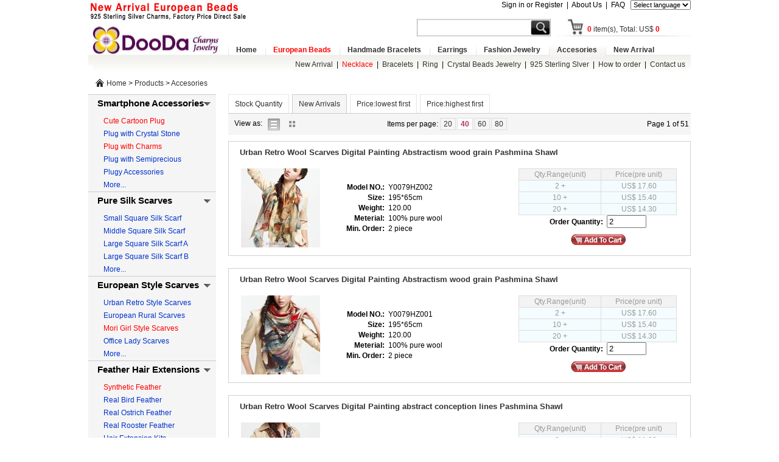

--- FILE ---
content_type: text/html; charset=utf-8
request_url: http://doodajewelry.com/products.php?id=246&q=&isnew=0&ishot=0&isrecomm=0&material=&theme=&polytechnic=&brand_style=&hot_key=&ishome=0&sortby=timedown
body_size: 14977
content:
 <!DOCTYPE html PUBLIC "-//W3C//DTD XHTML 1.0 Transitional//EN" "http://www.w3.org/TR/xhtml1/DTD/xhtml1-transitional.dtd">
<html xmlns="http://www.w3.org/1999/xhtml"  dir="ltr" lang="en">
<head>
<meta http-equiv="Content-Type" content="text/html; charset=utf-8" />
<title>Accesories--Sterling Silver European Beads, Bamboo Earrings, Bubble necklace, Silver Beads and charms Bracelets, China Beads Supplier - Doodajewelry</title>
<meta name="keywords" content="Accesories  European Beads, Bubble necklace, Bamboo Earrings, Silver Beads and charms, Wholesale Silver Beads,Silver Charm Jewelry, China Beads Supplier" />
<meta name="description" content="Doodajewelry is online store of DoodaJewelry Firm. It is a professional online wholesaler of various quality European beads, Bubble necklace, Bamboo Earrings, basketball wives earrings, Handmade beaded bracelets, Handmade necklaces, tresorbead style bracelets, tresorbead style pave ball crystal stud earrings, glass bubble necklaces, european style beads and fashion charm jewelry for you. Our product range including Handmade bracelets, Handmade necklaces, 925 sterling silver european style beads, Silver plating alloy metal beads, european style glass beads, silver fashion jewelry, silver fashion charms, Fashion alloy charms, Fashion alloy Jewelry etc totally over 5,000 different beads and charms and jewelry and listing new designs weekly." />
<noscript><style type="text/css">body{display:none;}</style></noscript>
<!--<script type="text/javascript" src="http://us03.lockview.cn/Js/lockview.js?uid=LK5327033"></script>
-->
<script type="text/javascript">
    var dw_time=new Date();
    var dw_stime=dw_time.getMinutes().toString()+","+dw_time.getSeconds().toString();
</script>
<link href="/css/style.css?t=20141026" rel="stylesheet" type="text/css" />
<link href="/css/anylinkcssmenu.css" rel="stylesheet" type="text/css" />
<link rel="shortcut icon" href="/favicon.ico" />
<script type="text/javascript" src="/js/jquery.js"></script>
<script type="text/javascript" src="/js/main.js"></script>
<script type="text/javascript" src="/js/anylinkcssmenu.js"></script>
</head><body>
<div id="main_container">
	<div id="header">
<div id="header_ad1"><p><a href="/products.php?sortby=timedown" target="_blank"><img alt="new charms" src="../upload/2002/202002221512536445.jpg" width="303" height="35" /></a></p></div>
    <div id="top_menu">
       <a href="/sign.php">Sign in or Register</a>&nbsp;&nbsp;|&nbsp;&nbsp;<a href="/about.html" rel="nofollow">About Us</a>&nbsp;&nbsp;|&nbsp;&nbsp;<a href="/faq.html" rel="nofollow">FAQ</a>
&nbsp;&nbsp;<select name="jumpMenu" id="jumpMenu" onchange="MM_jumpMenu('parent',this,0)">
<option value="">Select language</option>
<option value="http://translate.google.com/translate?hl=en&sl=en&tl=af&u=http%3A%2F%2Fwww.doodajewelry.com">Afrikaans</option>
<option value="http://translate.google.com/translate?hl=en&sl=en&tl=ar&u=http%3A%2F%2Fwww.doodajewelry.com">Arabic</option>
<option value="http://translate.google.com/translate?hl=en&sl=en&tl=cs&u=http%3A%2F%2Fwww.doodajewelry.com">Czech</option>
<option value="http://translate.google.com/translate?hl=en&sl=en&tl=da&u=http%3A%2F%2Fwww.doodajewelry.com">Danish</option>
<option value="http://translate.google.com/translate?hl=en&sl=en&tl=nl&u=http%3A%2F%2Fwww.doodajewelry.com">Dutch</option>
<option value="http://translate.google.com/translate?hl=en&sl=en&tl=fi&u=http%3A%2F%2Fwww.doodajewelry.com">Finnish</option>
<option value="http://translate.google.com/translate?hl=en&sl=en&tl=fr&u=http%3A%2F%2Fwww.doodajewelry.com">French</option>
<option value="http://translate.google.com/translate?hl=en&sl=en&tl=de&u=http%3A%2F%2Fwww.doodajewelry.com">German</option>
<option value="http://translate.google.com/translate?hl=en&sl=en&tl=el&u=http%3A%2F%2Fwww.doodajewelry.com">Greek</option>
<option value="http://translate.google.com/translate?hl=en&sl=en&tl=iw&u=http%3A%2F%2Fwww.doodajewelry.com">Hebrew</option>
<option value="http://translate.google.com/translate?hl=en&sl=en&tl=hi&u=http%3A%2F%2Fwww.doodajewelry.com">Hindi</option>
<option value="http://translate.google.com/translate?hl=en&sl=en&tl=hu&u=http%3A%2F%2Fwww.doodajewelry.com">Hungarian</option>
<option value="http://translate.google.com/translate?hl=en&sl=en&tl=ga&u=http%3A%2F%2Fwww.doodajewelry.com">Irish</option>
<option value="http://translate.google.com/translate?hl=en&sl=en&tl=it&u=http%3A%2F%2Fwww.doodajewelry.com">Italian</option>
<option value="http://translate.google.com/translate?hl=en&sl=en&tl=mt&u=http%3A%2F%2Fwww.doodajewelry.com">Maltese</option>
<option value="http://translate.google.com/translate?hl=en&sl=en&tl=no&u=http%3A%2F%2Fwww.doodajewelry.com">Norwegian</option>
<option value="http://translate.google.com/translate?hl=en&sl=en&tl=fa&u=http%3A%2F%2Fwww.doodajewelry.com">Persian</option>
<option value="http://translate.google.com/translate?hl=en&sl=en&tl=pl&u=http%3A%2F%2Fwww.doodajewelry.com">Polish</option>
<option value="http://translate.google.com/translate?hl=en&sl=en&tl=pt&u=http%3A%2F%2Fwww.doodajewelry.com">Portuguese</option>
<option value="http://translate.google.com/translate?hl=en&sl=en&tl=ro&u=http%3A%2F%2Fwww.doodajewelry.com">Romanian</option>
<option value="http://translate.google.com/translate?hl=en&sl=en&tl=ru&u=http%3A%2F%2Fwww.doodajewelry.com">Russian</option>
<option value="http://translate.google.com/translate?hl=en&sl=en&tl=es&u=http%3A%2F%2Fwww.doodajewelry.com">Spaish</option>
<option value="http://translate.google.com/translate?hl=en&sl=en&tl=sk&u=http%3A%2F%2Fwww.doodajewelry.com">Slovak</option>
<option value="http://translate.google.com/translate?hl=en&sl=en&tl=sv&u=http%3A%2F%2Fwww.doodajewelry.com">Swedish</option>
<option value="http://translate.google.com/translate?hl=en&sl=en&tl=tr&u=http%3A%2F%2Fwww.doodajewelry.com">Turkish</option>
<option value="http://translate.google.com/translate?hl=en&sl=en&tl=yi&u=http%3A%2F%2Fwww.doodajewelry.com">Yiddish</option>
  </select></div>
    <div id="logo">
    <a href="/" title="European beads wholesale|Basketball Wives Earrings|Bamboo Earrings"></a>
    </div>
<div id="search_tab">
            <form id="search_mini_form" action="/search.php" method="get"><input name="q" type="text" class="search" id="q" value="" />
<input name="searchplace" type="hidden" id="searchplace" value="top" /><input name="search_bt" type="submit" value="search" id="search_bt" />
            </form>
            </div><div id="topshoppingcart"><a href="/cart.php"><span id="sum_quantity">0</span> item(s), Total: US$ <span id="sum_price">0</span></a></div>            
    <div id="header_menu"><ul id="mainmenu"> <li><a href="/" class=""> Home </a></li><li class='red'><a href="/wholesale_245_european_beads.html" class="anchorclass "  rel="submenu245" rev="up">European Beads</a>

<div id="submenu245" class="anylinkcss">
<div class="submenutxt">
     <ul class="submenu1"><li class="submenu2"><A title="925 Silver European Beads" 
href="/wholesale_55_925_silver_european_beads.html">925 silver European Beads ( 925 sterling silver )</A></li>
     <li class="submenu3"><A title="ChaWin Charms" 
href="/wholesale_421_chawin_charms.html">ChaWin Charms</A></li>
     <li class="submenu3"><A title="European silver beads" 
href="/wholesale_56_european_silver_beads.html">Sterling Silver Beads</A></li>
     <li class="submenu3"><A title="High Grade Silver Beads" 
href="/wholesale_401_high_grade_silver_beads.html">High Grade Silver Beads</A></li>
     <li class="submenu3"><A title="Antique European Silver Beads" 
href="/wholesale_59_antique_european_silver_beads.html">Antique Silver Beads</A></li>
     <li class="submenu3"><A title="European Sport Beads" 
href="/wholesale_296_european_sport_beads.html">Silver Sport Beads</A></li>
     <li class="submenu3"><A title="European gold charm Beads" 
href="/wholesale_57_european_gold_charm_beads.html">Gold Plated Silver Beads</A></li>
<li class="submenu3"><A title="925 Silver European Beads" 
href="/wholesale_55_925_silver_european_beads.html">View all &raquo;</a></li></ul>     <ul class="submenu1"><li class="submenu2"><A title="European Glass Beads" 
href="/wholesale_9_european_glass_beads.html">European Glass Beads ( 925 sterling silver core )</A></li>
     <li class="submenu3"><A title="SOULOVE Glass Beads" 
href="/wholesale_397_soulove_glass_beads.html">SOULOVE Glass Beads</A></li>
     <li class="submenu3"><A title="Glass Beads with Crystal" 
href="/wholesale_152_glass_beads_with_crystal.html">Glass Beads with Crystal</A></li>
     <li class="submenu3"><A title="European Pearl Beads" 
href="/wholesale_111_european_pearl_beads.html">Silver Core Pearl Beads</A></li>
     <li class="submenu3 red"><A title="European Charm Glass Beads" 
href="/wholesale_198_european_charm_glass_beads.html">Charm Glass Beads</A></li>
     <li class="submenu3"><A title="European Painted Pattern Glass Beads" 
href="/wholesale_158_european_painted_pattern_glass_beads.html">Painted Pattern Beads</A></li>
     <li class="submenu3"><A title="Gold Silver Foil Beads" 
href="/wholesale_110_gold_silver_foil_beads.html">Gold Silver Foil Beads</A></li>
<li class="submenu3"><A title="European Glass Beads" 
href="/wholesale_9_european_glass_beads.html">View all &raquo;</a></li></ul>     <ul class="submenu1"><li class="submenu2"><A title="925 Sterling European Beads Jewelry" 
href="/wholesale_67_925_sterling_european_beads_jewelry.html">European Beads Jewellery ( 925 sterling silver )</A></li>
     <li class="submenu3 red"><A title="Silver Snake Bracelet" 
href="/wholesale_68_silver_snake_bracelet.html">Silver Snake Bracelets</A></li>
     <li class="submenu3 red"><A title="Braided Leather Bracelet" 
href="/wholesale_116_braided_leather_bracelet.html">Braided Leather Bracelet</A></li>
     <li class="submenu3"><A title="Lobster Leather Bracelet" 
href="/wholesale_125_lobster_leather_bracelet.html">Lobster Leather Bracelet</A></li>
     <li class="submenu3"><A title="Slippy Leather Bracelet" 
href="/wholesale_118_slippy_leather_bracelet.html">Slippy Leather Bracelet</A></li>
     <li class="submenu3"><A title="Sterling Silver Bangle" 
href="/wholesale_71_sterling_silver_bangle.html">Sterling Silver Bangle</A></li>
     <li class="submenu3"><A title="Silver Snake Necklace" 
href="/wholesale_69_silver_snake_necklace.html">Silver Sterling Necklace</A></li>
<li class="submenu3"><A title="925 Sterling European Beads Jewelry" 
href="/wholesale_67_925_sterling_european_beads_jewelry.html">View all &raquo;</a></li></ul>     <ul class="submenu1"><li class="submenu2"><A title="Alloy Metal European Beads" 
href="/wholesale_17_alloy_metal_european_beads.html">Alloy European Beads</A></li>
     <li class="submenu3"><A title="Alloy Pave Beads" 
href="/wholesale_303_alloy_pave_beads.html">Alloy Pave Beads</A></li>
     <li class="submenu3 red"><A title="European Dangle Beads" 
href="/wholesale_294_european_dangle_beads.html">European Dangle Beads</A></li>
     <li class="submenu3"><A title="Double Hole Beads" 
href="/wholesale_114_double_hole_beads.html">Double Hole Beads</A></li>
     <li class="submenu3"><A title="Silver Plated Copper European Style Beads" 
href="/wholesale_177_silver_plated_copper_european_style_beads.html">925plated copper beads</A></li>
     <li class="submenu3"><A title="Gold Plated Beads" 
href="/wholesale_19_gold_plated_beads.html">Gold Plated Beads</A></li>
     <li class="submenu3"><A title="Antique Metal Beads" 
href="/wholesale_91_antique_metal_beads.html">Antique Metal Beads</A></li>
<li class="submenu3"><A title="Alloy Metal European Beads" 
href="/wholesale_17_alloy_metal_european_beads.html">View all &raquo;</a></li></ul>     <ul class="submenu1"><li class="submenu2"><A title="European Alloy Core Glass Beads" 
href="/wholesale_75_european_alloy_core_glass_beads.html">Alloy Core Glass Beads</A></li>
     <li class="submenu3"><A title="Amber Charm Beads" 
href="/wholesale_128_amber_charm_beads.html">Amber Charm Beads</A></li>
     <li class="submenu3"><A title="Faceted Crystal Beads" 
href="/wholesale_76_faceted_crystal_beads.html">Faceted Crystal Beads</A></li>
     <li class="submenu3"><A title="European Cat Eye Beads" 
href="/wholesale_142_european_cat_eye_beads.html">European Cat Eye Beads</A></li>
     <li class="submenu3"><A title="European Ceramic Beads" 
href="/wholesale_141_european_ceramic_beads.html">European Ceramic Beads</A></li>
     <li class="submenu3"><A title="Murano Glass European Style Beads" 
href="/wholesale_179_murano_glass_european_style_beads.html">Murano Glass European Style Beads</A></li>
     <li class="submenu3"><A title="ABS European Beads" 
href="/wholesale_290_abs_european_beads.html">ABS European Beads</A></li>
<li class="submenu3"><A title="European Alloy Core Glass Beads" 
href="/wholesale_75_european_alloy_core_glass_beads.html">View all &raquo;</a></li></ul>     <ul class="submenu1"><li class="submenu2"><A title="European Alloy Jewelry" 
href="/wholesale_5_european_alloy_jewelry.html">European Alloy Jewelry</A></li>
     <li class="submenu3"><A title="Alloy Chain Bracelet" 
href="/wholesale_6_alloy_chain_bracelet.html">Alloy Chain Bracelet</A></li>
     <li class="submenu3"><A title="Braided Leather Chain" 
href="/wholesale_119_braided_leather_chain.html">Braided Leather Chain</A></li>
     <li class="submenu3"><A title="Slippy Leather Chain" 
href="/wholesale_120_slippy_leather_chain.html">Slippy Leather Chain</A></li>
     <li class="submenu3"><A title="PU Leather Chain" 
href="/wholesale_122_pu_leather_chain.html">PU Leather Chain</A></li>
     <li class="submenu3"><A title="Alloy Bangle" 
href="/wholesale_27_alloy_bangle.html">Alloy Bangle</A></li>
     <li class="submenu3"><A title="Alloy Necklace" 
href="/wholesale_7_alloy_necklace.html">Alloy Necklace</A></li>
<li class="submenu3"><A title="European Alloy Jewelry" 
href="/wholesale_5_european_alloy_jewelry.html">View all &raquo;</a></li></ul>
</div>
<div class="submenuimg"><a href="/products.php?id=245&amp;q=&amp;isnew=0&amp;ishot=0&amp;isrecomm=0&amp;material=&amp;theme=&amp;polytechnic=&amp;brand_style=&amp;hot_key=&amp;ishome=0&amp;sortby=timedown"><span style="font-family:Tahoma;color:#ff00;"><strong><span style="font-size:xx-small;"><span style="color:#ff0000;">New Arrivals European Beads</span></span><br /><br /></strong></span><img alt="" src="../upload/1209/201209171945329131.jpg" /></a> </div> </div></li><li><a href="/wholesale_247_handmade_bracelets.html" class="anchorclass "  rel="submenu247" rev="up">Handmade Bracelets</a>

<div id="submenu247" class="anylinkcss">
<div class="submenutxt">
     <ul class="submenu1"><li class="submenu2 red"><A title="Special Price Bracelets" 
href="/wholesale_320_special_price_bracelets.html">Special Price Bracelets</A></li>
     <li class="submenu3"><A title="Ladies Inspired Bracelets" 
href="/wholesale_321_ladies_inspired_bracelets.html">Ladies Inspired Bracelets</A></li>
     <li class="submenu3"><A title="String Macrame Bracelets" 
href="/wholesale_323_string_macrame_bracelets.html">String Macrame Bracelets</A></li>
     <li class="submenu3"><A title="Children Inspired Bracelets" 
href="/wholesale_322_children_inspired_bracelets.html">Children Inspired Bracelets</A></li>
     <li class="submenu3"><A title="Pave Crystal Beads" 
href="/wholesale_325_pave_crystal_beads.html">Pave Crystal Beads</A></li>
<li class="submenu3"><A title="Special Price Bracelets" 
href="/wholesale_320_special_price_bracelets.html">View all &raquo;</a></li></ul>     <ul class="submenu1"><li class="submenu2"><A title="Silver Handmade String Jewelry" 
href="/wholesale_204_silver_handmade_string_jewelry.html">Silver Handmade Jewelry</A></li>
     <li class="submenu3 red"><A title="Silver String Handmade Bracelets" 
href="/wholesale_197_silver_string_handmade_bracelets.html">Silver String Bracelet</A></li>
     <li class="submenu3"><A title="Silver Charm Bracelets" 
href="/wholesale_185_silver_charm_bracelets.html">Silver Charm Bracelet</A></li>
     <li class="submenu3"><A title="Multi row Wrap Bracelet" 
href="/wholesale_242_multi_row_wrap_bracelet.html">Multi-row Wrap Bracelet</A></li>
     <li class="submenu3"><A title="Ladies Inspired Bracelets" 
href="/wholesale_205_ladies_inspired_bracelets.html">Ladies Inspired Bracelets</A></li>
     <li class="submenu3"><A title="Ladies Healing Bracelets" 
href="/wholesale_206_ladies_healing_bracelets.html">Ladies Healing Bracelets</A></li>
     <li class="submenu3"><A title="Ladies Inspired Necklaces" 
href="/wholesale_207_ladies_inspired_necklaces.html">Unisex Inspired Necklaces</A></li>
<li class="submenu3"><A title="Silver Handmade String Jewelry" 
href="/wholesale_204_silver_handmade_string_jewelry.html">View all &raquo;</a></li></ul>     <ul class="submenu1"><li class="submenu2"><A title="Alloy Handmade String Jewelry" 
href="/wholesale_181_alloy_handmade_string_jewelry.html">Alloy Handmade Jewelry</A></li>
     <li class="submenu3"><A title="Alloy Fashion String Bracelets" 
href="/wholesale_182_alloy_fashion_string_bracelets.html">Fashion String Bracelets</A></li>
     <li class="submenu3"><A title="TresorBead Bracelets" 
href="/wholesale_201_tresorbead_bracelets.html">TresorBead Bracelets</A></li>
     <li class="submenu3"><A title="String Macrame Bracelets" 
href="/wholesale_211_string_macrame_bracelets.html">String Macrame Bracelets</A></li>
     <li class="submenu3"><A title="Mood Beaded Bracelets" 
href="/wholesale_212_mood_beaded_bracelets.html">Mood Beaded Bracelets</A></li>
     <li class="submenu3"><A title="Alloy Square Bracelets" 
href="/wholesale_298_alloy_square_bracelets.html">Alloy Square Bracelets</A></li>
     <li class="submenu3"><A title="Fashion Alloy String Necklace" 
href="/wholesale_183_fashion_alloy_string_necklace.html">Fashion String Necklace</A></li>
<li class="submenu3"><A title="Alloy Handmade String Jewelry" 
href="/wholesale_181_alloy_handmade_string_jewelry.html">View all &raquo;</a></li></ul>     <ul class="submenu1"><li class="submenu2"><A title="Handmade Style Beads" 
href="/wholesale_189_handmade_style_beads.html">Handmade Style Beads</A></li>
     <li class="submenu3 red"><A title="Silver Stone Beads" 
href="/wholesale_217_silver_stone_beads.html">Silver Stone Beads</A></li>
     <li class="submenu3"><A title="TresorCrystal Beads" 
href="/wholesale_216_tresorcrystal_beads.html">TresorCrystal Beads</A></li>
     <li class="submenu3"><A title="Sterling Silver Beads" 
href="/wholesale_215_sterling_silver_beads.html">Sterling Silver Beads</A></li>
     <li class="submenu3 red"><A title="Semiprecious Beads" 
href="/wholesale_214_semiprecious_beads.html">Semiprecious Beads</A></li>
     <li class="submenu3"><A title="Alloy Square Beads" 
href="/wholesale_297_alloy_square_beads.html">Alloy Square Beads</A></li>
     <li class="submenu3"><A title="Handmade Crystal Alloy Beads" 
href="/wholesale_191_handmade_crystal_alloy_beads.html">Crystal Alloy Beads</A></li>
<li class="submenu3"><A title="Handmade Style Beads" 
href="/wholesale_189_handmade_style_beads.html">View all &raquo;</a></li></ul>
</div>
<div class="submenuimg"><a href="/wholesale_247_Handmade_Bracelets.html" target="_blank"><img alt="" src="/upload/1110/201110170054534755.jpg" /></a><br /><br /><a href="/wholesale_248_Earrings_Wholesale.html" target="_blank"><img alt="Earrings Wholesale" src="/upload/1110/201110170035065919.jpg" width="180" height="83" /></a><br /><br /><a href="/wholesale_217_Handmade_Style_Beads_Silver_Stone_Beads.html" target="_blank"><img alt="Handmade Bracelets beads" src="/upload/1110/201110170035154112.jpg" width="180" height="74" /></a><br />&nbsp; </div> </div></li><li><a href="/wholesale_248_earrings_wholesale.html" class="anchorclass "  rel="submenu248" rev="up">Earrings</a>

<div id="submenu248" class="anylinkcss">
<div class="submenutxt">
     <ul class="submenu1"><li class="submenu2"><A title="Fashion Alloy Earrings" 
href="/wholesale_334_fashion_alloy_earrings.html">Fashion Alloy Earrings</A></li>
     <li class="submenu3"><A title="Alloy Stud Earrings" 
href="/wholesale_335_alloy_stud_earrings.html">Alloy Stud Earrings</A></li>
     <li class="submenu3 red"><A title="Alloy Drop Earrings" 
href="/wholesale_337_alloy_drop_earrings.html">Alloy Drop Earrings</A></li>
     <li class="submenu3 red"><A title="Chandelier Earrings" 
href="/wholesale_340_chandelier_earrings.html">Chandelier Earrings</A></li>
<li class="submenu3"><A title="Fashion Alloy Earrings" 
href="/wholesale_334_fashion_alloy_earrings.html">View all &raquo;</a></li></ul>     <ul class="submenu1"><li class="submenu2"><A title="Basketball Wives Earrings" 
href="/wholesale_266_basketball_wives_earrings.html">Basketball Wives Jewelry</A></li>
     <li class="submenu3"><A title="basketball wives spike beads" 
href="/wholesale_267_basketball_wives_spike_beads.html">Spike Beads</A></li>
     <li class="submenu3"><A title="basketball wives spacer beads" 
href="/wholesale_268_basketball_wives_spacer_beads.html">Spacer Beads</A></li>
     <li class="submenu3"><A title="basketball wives mesh beads" 
href="/wholesale_269_basketball_wives_mesh_beads.html">Mesh Beads</A></li>
     <li class="submenu3"><A title="basketball wives resin pave beads" 
href="/wholesale_277_basketball_wives_resin_pave_beads.html">Resin Pave Beads</A></li>
     <li class="submenu3"><A title="basketball wives earring beads" 
href="/wholesale_270_basketball_wives_earring_beads.html">Other Earring Beads</A></li>
     <li class="submenu3"><A title="basketball wives pearl beads" 
href="/wholesale_301_basketball_wives_pearl_beads.html">Pearl ABS Beads</A></li>
<li class="submenu3"><A title="Basketball Wives Earrings" 
href="/wholesale_266_basketball_wives_earrings.html">View all &raquo;</a></li></ul>     <ul class="submenu1"><li class="submenu2"><A title="Bamboo Earrings" 
href="/wholesale_281_bamboo_earrings.html">Bamboo Earrings</A></li>
     <li class="submenu3"><A title="Bamboo Hoop Earrings" 
href="/wholesale_282_bamboo_hoop_earrings.html">Bamboo Hoop Earrings</A></li>
     <li class="submenu3 red"><A title="Bamboo Crystal Earrings" 
href="/wholesale_283_bamboo_crystal_earrings.html">Bamboo Crystal Earrings</A></li>
     <li class="submenu3"><A title="Bamboo Inspired Earrings" 
href="/wholesale_284_bamboo_inspired_earrings.html">Other Bamboo Earrings</A></li>
<li class="submenu3"><A title="Bamboo Earrings" 
href="/wholesale_281_bamboo_earrings.html">View all &raquo;</a></li></ul>     <ul class="submenu1"><li class="submenu2"><A title="Fashion Silver Earrings" 
href="/wholesale_243_fashion_silver_earrings.html">925 Sterling Silver Earrings</A></li>
     <li class="submenu3"><A title="Sterling Silver Hoop Earrings" 
href="/wholesale_70_sterling_silver_hoop_earrings.html">Silver Hoop Earrings</A></li>
     <li class="submenu3 red"><A title="TresorCrystal Earrings" 
href="/wholesale_210_tresorcrystal_earrings.html">TresorCrystal Earrings</A></li>
     <li class="submenu3"><A title="Sterling Silver Stud Earrings" 
href="/wholesale_170_sterling_silver_stud_earrings.html">Silver Stud Earrings</A></li>
     <li class="submenu3"><A title="Sterling Silver Drop Earrings" 
href="/wholesale_171_sterling_silver_drop_earrings.html">Silver Drop Earrings</A></li>
     <li class="submenu3"><A title="Silver Pearl Earrings" 
href="/wholesale_172_silver_pearl_earrings.html">Silver Pearl Earrings</A></li>
<li class="submenu3"><A title="Fashion Silver Earrings" 
href="/wholesale_243_fashion_silver_earrings.html">View all &raquo;</a></li></ul>     <ul class="submenu1"><li class="submenu2"><A title="Feather Earrings" 
href="/wholesale_252_feather_earrings.html">Feather Earrings</A></li>
     <li class="submenu3 red"><A title="Feather Earrings" 
href="/wholesale_228_feather_earrings.html">Feather Earrings</A></li>
     <li class="submenu3"><A title="basketball wives feather earrings" 
href="/wholesale_288_basketball_wives_feather_earrings.html">Feather Hoop Earrings</A></li>
     <li class="submenu3"><A title="Wholesale Feather Earrings" 
href="/wholesale_316_wholesale_feather_earrings.html">Wholesale FeatherEarring</A></li>
<li class="submenu3"><A title="Feather Earrings" 
href="/wholesale_252_feather_earrings.html">View all &raquo;</a></li></ul>
</div>
<div class="submenuimg"><a href="/products.php?id=248&amp;q=&amp;isnew=0&amp;ishot=0&amp;isrecomm=0&amp;material=&amp;theme=&amp;polytechnic=&amp;brand_style=&amp;hot_key=&amp;ishome=0&amp;sortby=timedown"><span style="font-family:'Times New Roman';font-size:medium;color:#000000;border-collapse: separate; font-style: normal; font-variant: normal; font-weight: normal; letter-spacing: normal; line-height: normal; orphans: 2; text-align: -webkit-auto; text-indent: 0px; text-transform: none; white-space: normal; widows: 2; word-spacing: 0px; -webkit-border-horizontal-spacing: 0px; -webkit-border-vertical-spacing: 0px; -webkit-text-decorations-in-effect: none; -webkit-text-size-adjust: auto; -webkit-text-stroke-width: 0px; "><span style="font-family:arial, helvetica, verdana, sans-serif;font-size: 12px; "><strong><span style="font-size:medium; "></span></strong></span></span><span style="font-size:small;color: rgb(255, 0, 0);"><span style="font-weight: bold;">New Arrivals Earrings</span></span><br /><br /><img alt="Basketball Wives Earrings" src="/images/basketball_wives_earring.jpg" height="130" width="180" /></a><br /><a href="/wholesale_248_Earrings_Wholesale.html" target="_blank"><img alt="Earrings Wholesale" src="/upload/1110/201110170035065919.jpg" height="83" width="180" /></a><br /><br /><a href="/wholesale_231_Silver_Earrings_Components.html" target="_blank"><img alt="Earrings Findings " src="/upload/1110/201110271855402160.jpg" /></a><br /><br /></div> </div></li><li><a href="/wholesale_249_fashion_jewelry.html" class="anchorclass "  rel="submenu249" rev="up">Fashion Jewelry</a>

<div id="submenu249" class="anylinkcss">
<div class="submenutxt">
     <ul class="submenu1"><li class="submenu2"><A title="Fashion Charm Jewelry" 
href="/wholesale_32_fashion_charm_jewelry.html">Fashion Charm Jewelry</A></li>
     <li class="submenu3 red"><A title="2012 New European Charms" 
href="/wholesale_293_2012_new_european_charms.html">2013 Fashion Charms</A></li>
     <li class="submenu3"><A title="Fashion Alloy Charms" 
href="/wholesale_33_fashion_alloy_charms.html">Fashion Alloy Charms</A></li>
     <li class="submenu3"><A title="Fashion Alloy Bracelets" 
href="/wholesale_138_fashion_alloy_bracelets.html">Fashion Alloy Bracelets</A></li>
     <li class="submenu3 red"><A title="Fashion Necklaces" 
href="/wholesale_327_fashion_necklaces.html">Fashion Necklaces</A></li>
     <li class="submenu3"><A title="Alloy Finger Ring" 
href="/wholesale_25_alloy_finger_ring.html">Alloy Finger Ring</A></li>
<li class="submenu3"><A title="Fashion Charm Jewelry" 
href="/wholesale_32_fashion_charm_jewelry.html">View all &raquo;</a></li></ul>     <ul class="submenu1"><li class="submenu2"><A title="Floating Lockets Jewelry" 
href="/wholesale_366_floating_lockets_jewelry.html">Floating Lockets Jewelry</A></li>
     <li class="submenu3"><A title="Locket Pendants" 
href="/wholesale_367_locket_pendants.html">Locket Pendants</A></li>
     <li class="submenu3"><A title="Floating Locket Charms" 
href="/wholesale_368_floating_locket_charms.html">Floating Charms</A></li>
     <li class="submenu3"><A title="Locket Chain" 
href="/wholesale_378_locket_chain.html">Locket Chain</A></li>
     <li class="submenu3"><A title="Locket Plates" 
href="/wholesale_381_locket_plates.html">Locket Plates</A></li>
<li class="submenu3"><A title="Floating Lockets Jewelry" 
href="/wholesale_366_floating_lockets_jewelry.html">View all &raquo;</a></li></ul>     <ul class="submenu1"><li class="submenu2"><A title="Fashion Pendants" 
href="/wholesale_250_fashion_pendants.html">Fashion Pendants Jewelry</A></li>
     <li class="submenu3"><A title="Fashion Alloy Pendant" 
href="/wholesale_254_fashion_alloy_pendant.html">Fashion Alloy Pendant</A></li>
     <li class="submenu3 red"><A title="10mm Crystal Pendant" 
href="/wholesale_253_10mm_crystal_pendant.html">10mm Crystal Pendant</A></li>
     <li class="submenu3"><A title="Other Crystal Pendant" 
href="/wholesale_264_other_crystal_pendant.html">Other Crystal Pendant</A></li>
     <li class="submenu3"><A title="Harmony Ball Pendant" 
href="/wholesale_355_harmony_ball_pendant.html">Harmony Ball Pendant</A></li>
     <li class="submenu3"><A title="Sterling Silver Pendant" 
href="/wholesale_130_sterling_silver_pendant.html">Fashion Silver Pendants</A></li>
     <li class="submenu3"><A title="Thai Silver Marcasite Pendants" 
href="/wholesale_180_thai_silver_marcasite_pendants.html">Silver marcasite pendant</A></li>
<li class="submenu3"><A title="Fashion Pendants" 
href="/wholesale_250_fashion_pendants.html">View all &raquo;</a></li></ul>     <ul class="submenu1"><li class="submenu2"><A title="Noosa Amsterdam" 
href="/wholesale_357_noosa_amsterdam.html">Noosa Amsterdam</A></li>
     <li class="submenu3"><A title="Noosa Bracelets" 
href="/wholesale_358_noosa_bracelets.html">Noosa Bracelets</A></li>
     <li class="submenu3"><A title="Noosa Necklaces" 
href="/wholesale_359_noosa_necklaces.html">Noosa Necklaces</A></li>
     <li class="submenu3"><A title="Enamel Noosa Chunks" 
href="/wholesale_360_enamel_noosa_chunks.html">Enamel Noosa Chunks</A></li>
     <li class="submenu3"><A title="Alloy Noosa Chunks" 
href="/wholesale_361_alloy_noosa_chunks.html">Alloy Noosa Chunks</A></li>
     <li class="submenu3"><A title="Semiprecious Noosa Chunks" 
href="/wholesale_362_semiprecious_noosa_chunks.html">Semiprecious Noosa Chunks</A></li>
<li class="submenu3"><A title="Noosa Amsterdam" 
href="/wholesale_357_noosa_amsterdam.html">View all &raquo;</a></li></ul>     <ul class="submenu1"><li class="submenu2"><A title="Silver Pearl Jewellery" 
href="/wholesale_159_silver_pearl_jewellery.html">Silver Pearl Jewellery</A></li>
     <li class="submenu3"><A title="Fashion Pearl Bracelet" 
href="/wholesale_161_fashion_pearl_bracelet.html">Fashion Pearl Bracelet</A></li>
     <li class="submenu3"><A title="Fashion Pearl Necklace" 
href="/wholesale_160_fashion_pearl_necklace.html">Fashion Pearl Necklace</A></li>
     <li class="submenu3"><A title="Fashion Pearl Jewelry Set" 
href="/wholesale_162_fashion_pearl_jewelry_set.html">Fashion Pearl Jewelry Set</A></li>
     <li class="submenu3"><A title="Large Hole Pearl Beads" 
href="/wholesale_163_large_hole_pearl_beads.html">Large Hole Pearl Beads</A></li>
<li class="submenu3"><A title="Silver Pearl Jewellery" 
href="/wholesale_159_silver_pearl_jewellery.html">View all &raquo;</a></li></ul>     <ul class="submenu1"><li class="submenu2"><A title="Jcstyle Trendy Jewellery" 
href="/wholesale_34_jcstyle_trendy_jewellery.html">Jcstyle Trendy Jewelry</A></li>
     <li class="submenu3"><A title="Jcstyle Trendy Charms" 
href="/wholesale_35_jcstyle_trendy_charms.html">Jcstyle Trendy Charms</A></li>
     <li class="submenu3"><A title="Jcstyle Trendy Bracelet" 
href="/wholesale_36_jcstyle_trendy_bracelet.html">Jcstyle Trendy Bracelet</A></li>
     <li class="submenu3"><A title="Jcstyle Trendy Necklace" 
href="/wholesale_37_jcstyle_trendy_necklace.html">Jcstyle Trendy Necklace</A></li>
     <li class="submenu3"><A title="Jcstyle Trendy Earring" 
href="/wholesale_38_jcstyle_trendy_earring.html">Jcstyle Trendy Earring</A></li>
     <li class="submenu3"><A title="Jcstyle Trendy Package" 
href="/wholesale_137_jcstyle_trendy_package.html">Jcstyle Trendy Package</A></li>
<li class="submenu3"><A title="Jcstyle Trendy Jewellery" 
href="/wholesale_34_jcstyle_trendy_jewellery.html">View all &raquo;</a></li></ul>
</div>
<div class="submenuimg"><a href="/products.php?id=327&amp;q=&amp;isnew=0&amp;ishot=0&amp;isrecomm=0&amp;material=&amp;theme=&amp;polytechnic=&amp;brand_style=&amp;hot_key=&amp;ishome=0&amp;sortby=timedown"><strong><span style="font-size:small;color:#FF0000;">New Arrivals Necklaces</span></strong><br /><br /><img alt="Fashion  Necklaces" src="../upload/1211/201211062312507676.jpg" height="165" width="180" /></a><br /><br /><a href="/wholesale_32_Fashion_Charm_Jewelry.html" target="_blank"><img alt="" src="/upload/1110/201110171827147615.jpg" /></a><br /><br /><a href="/wholesale_34_Jcstyle_Trendy_Jewellery.html" target="_blank"><img alt="" src="../upload/1211/201211062312586338.jpg" height="91" width="180" /></a><br /></div> </div></li><li><a href="/wholesale_246_jewelry_accesories.html" class="anchorclass mainmenu_sel"  rel="submenu246" rev="up">Accesories</a>

<div id="submenu246" class="anylinkcss">
<div class="submenutxt">
     <ul class="submenu1"><li class="submenu2"><A title="Earphone Jack Plug for Smartphone" 
href="/wholesale_311_earphone_jack_plug_for_smartphone.html">Smartphone Accessories</A></li>
     <li class="submenu3 red"><A title="Cute Cartoon Plug" 
href="/wholesale_324_cute_cartoon_plug.html">Cute Cartoon Plug</A></li>
     <li class="submenu3"><A title="Plug with Crystal Stone" 
href="/wholesale_313_plug_with_crystal_stone.html">Plug with Crystal Stone</A></li>
     <li class="submenu3 red"><A title="Plug with Charms" 
href="/wholesale_314_plug_with_charms.html">Plug with Charms</A></li>
     <li class="submenu3"><A title="Plug with Semiprecious Bead" 
href="/wholesale_319_plug_with_semiprecious_bead.html">Plug with Semiprecious</A></li>
     <li class="submenu3"><A title="Plugy Accessories" 
href="/wholesale_312_plugy_accessories.html">Plugy Accessories</A></li>
     <li class="submenu3"><A title="SmartPhone Cases" 
href="/wholesale_328_smartphone_cases.html">SmartPhone Cases</A></li>
<li class="submenu3"><A title="Earphone Jack Plug for Smartphone" 
href="/wholesale_311_earphone_jack_plug_for_smartphone.html">View all &raquo;</a></li></ul>     <ul class="submenu1"><li class="submenu2"><A title="Silk Neck Scarves" 
href="/wholesale_257_silk_neck_scarves.html">Pure Silk Scarves</A></li>
     <li class="submenu3"><A title="Small Square Silk Scarves" 
href="/wholesale_258_small_square_silk_scarves.html">Small Square Silk Scarf</A></li>
     <li class="submenu3"><A title="Middle Square Silk Scarves" 
href="/wholesale_259_middle_square_silk_scarves.html">Middle Square Silk Scarf</A></li>
     <li class="submenu3"><A title="Large Square Silk Scarves A" 
href="/wholesale_260_large_square_silk_scarves_a.html">Large Square Silk Scarf A</A></li>
     <li class="submenu3"><A title="Large Square Silk Scarves B" 
href="/wholesale_261_large_square_silk_scarves_b.html">Large Square Silk Scarf B</A></li>
     <li class="submenu3 red"><A title="Long Silk Scarves A" 
href="/wholesale_262_long_silk_scarves_a.html">Long Silk Scarves A</A></li>
     <li class="submenu3"><A title="Long Silk Scarves B" 
href="/wholesale_263_long_silk_scarves_b.html">Long Silk Scarves B</A></li>
<li class="submenu3"><A title="Silk Neck Scarves" 
href="/wholesale_257_silk_neck_scarves.html">View all &raquo;</a></li></ul>     <ul class="submenu1"><li class="submenu2"><A title="European Style Scarves" 
href="/wholesale_342_european_style_scarves.html">European Style Scarves</A></li>
     <li class="submenu3"><A title="Urban Retro Style Scarves" 
href="/wholesale_343_urban_retro_style_scarves.html">Urban Retro Style Scarves</A></li>
     <li class="submenu3"><A title="European Rural Scarves" 
href="/wholesale_344_european_rural_scarves.html">European Rural Scarves</A></li>
     <li class="submenu3 red"><A title="Mori Girl Style Scarves" 
href="/wholesale_345_mori_girl_style_scarves.html">Mori Girl Style Scarves</A></li>
     <li class="submenu3"><A title="Office Lady Scarves" 
href="/wholesale_346_office_lady_scarves.html">Office Lady Scarves</A></li>
     <li class="submenu3"><A title="Fashion Knitting Hat" 
href="/wholesale_350_fashion_knitting_hat.html">Fashion Knitting Hat</A></li>
<li class="submenu3"><A title="European Style Scarves" 
href="/wholesale_342_european_style_scarves.html">View all &raquo;</a></li></ul>     <ul class="submenu1"><li class="submenu2"><A title="Feather Hair Extensions" 
href="/wholesale_223_feather_hair_extensions.html">Feather Hair Extensions</A></li>
     <li class="submenu3 red"><A title="Synthetic Feather Hair Extensions" 
href="/wholesale_225_synthetic_feather_hair_extensions.html">Synthetic Feather</A></li>
     <li class="submenu3"><A title="Real Feather Hair Extensions" 
href="/wholesale_224_real_feather_hair_extensions.html">Real Bird Feather</A></li>
     <li class="submenu3"><A title="Ostrich Feather Hair Extensions" 
href="/wholesale_234_ostrich_feather_hair_extensions.html">Real Ostrich Feather</A></li>
     <li class="submenu3"><A title="Rooster Feather Hair Extensions" 
href="/wholesale_233_rooster_feather_hair_extensions.html">Real Rooster Feather</A></li>
     <li class="submenu3"><A title="Feather Hair Extension Tool Kits" 
href="/wholesale_226_feather_hair_extension_tool_kits.html">Hair Extension Kits</A></li>
     <li class="submenu3"><A title="Goose Feather Hair Extensions" 
href="/wholesale_235_goose_feather_hair_extensions.html">Real Goose Feather</A></li>
<li class="submenu3"><A title="Feather Hair Extensions" 
href="/wholesale_223_feather_hair_extensions.html">View all &raquo;</a></li></ul>     <ul class="submenu1"><li class="submenu2"><A title="Silver Jewelry Components" 
href="/wholesale_131_silver_jewelry_components.html">925 Silver Components</A></li>
     <li class="submenu3"><A title="Fashion Silver Charms" 
href="/wholesale_132_fashion_silver_charms.html">Fashion Silver Charms</A></li>
     <li class="submenu3"><A title="Sterling Silver Magnetic Clasps" 
href="/wholesale_167_sterling_silver_magnetic_clasps.html">Silver Magnetic Clasps</A></li>
     <li class="submenu3"><A title="Sterling Silver Pearl Clasps" 
href="/wholesale_168_sterling_silver_pearl_clasps.html">Silver Pearl Clasps</A></li>
     <li class="submenu3"><A title="Sterling Silver Ring Clasp" 
href="/wholesale_169_sterling_silver_ring_clasp.html">925 Silver Ring Clasp</A></li>
     <li class="submenu3"><A title="Silver Earrings Components" 
href="/wholesale_231_silver_earrings_components.html">Silver Earrings Findings</A></li>
     <li class="submenu3"><A title="Silver Other Components" 
href="/wholesale_232_silver_other_components.html">Silver Other Components</A></li>
<li class="submenu3"><A title="Silver Jewelry Components" 
href="/wholesale_131_silver_jewelry_components.html">View all &raquo;</a></li></ul>
</div>
<div class="submenuimg"><a href="/wholesale_311_Earphone_Jack_Plug_for_Smartphone.html" target="_blank"><img alt="Earphone Jack Plug for Smartphone" src="../upload/1206/201206190042357397.jpg" /><br /><br /><a href="/wholesale_246_Feather_Hair_Extensions.html" target="_blank"><img height="143" alt="Feather Hair Extensions" src="../upload/1110/201110170054042101.jpg" width="180" /></a><br /><br /><a href="/wholesale_248_Earrings_Wholesale.html" target="_blank"><img height="110" alt="Feather Earrings" src="/upload/1110/201110170054185373.jpg" width="180" /></a> </a></div> </div></li><li><a href="/wholesale_331_new_arrival.html" class="anchorclass "  rel="submenu331" rev="up">New Arrival</a>

<div id="submenu331" class="anylinkcss">
<div class="submenutxt">
     <ul class="submenu1"><li class="submenu2"><A title="2025 New Arrival European Beads" 
href="/wholesale_489_2025_new_arrival_european_beads.html">2025 New Arrival</A></li>
     <li class="submenu3"><A title="New Arrival in February" 
href="/wholesale_490_new_arrival_in_february.html">New Arrival in February</A></li>
     <li class="submenu3"><A title="New Arrival in March" 
href="/wholesale_491_new_arrival_in_march.html">New Arrival in March</A></li>
     <li class="submenu3"><A title="New Arrival in May" 
href="/wholesale_492_new_arrival_in_may.html">New Arrival in May</A></li>
     <li class="submenu3"><A title="New Arrival in July" 
href="/wholesale_493_new_arrival_in_july.html">New Arrival in July</A></li>
     <li class="submenu3"><A title="New Arrival in September" 
href="/wholesale_494_new_arrival_in_september.html">New Arrival in September</A></li>
<li class="submenu3"><A title="2025 New Arrival European Beads" 
href="/wholesale_489_2025_new_arrival_european_beads.html">View all &raquo;</a></li></ul>     <ul class="submenu1"><li class="submenu2"><A title="2024 New Arrival European Beads" 
href="/wholesale_486_2024_new_arrival_european_beads.html">2024 New Arrival</A></li>
     <li class="submenu3"><A title="New Arrival in January" 
href="/wholesale_487_new_arrival_in_january.html">New Arrival in January</A></li>
     <li class="submenu3"><A title="New Arrival in March" 
href="/wholesale_488_new_arrival_in_march.html">New Arrival in March</A></li>
<li class="submenu3"><A title="2024 New Arrival European Beads" 
href="/wholesale_486_2024_new_arrival_european_beads.html">View all &raquo;</a></li></ul>     <ul class="submenu1"><li class="submenu2"><A title="2023 New Arrival European Beads" 
href="/wholesale_476_2023_new_arrival_european_beads.html">2023 New Arrival</A></li>
     <li class="submenu3"><A title="New Arrival in February" 
href="/wholesale_477_new_arrival_in_february.html">New Arrival in February</A></li>
     <li class="submenu3"><A title="New Arrival in May" 
href="/wholesale_478_new_arrival_in_may.html">New Arrival in May</A></li>
     <li class="submenu3"><A title="New Arrival in June" 
href="/wholesale_479_new_arrival_in_june.html">New Arrival in June</A></li>
     <li class="submenu3"><A title="New Arrival in July" 
href="/wholesale_480_new_arrival_in_july.html">New Arrival in July</A></li>
     <li class="submenu3"><A title="New Arrival in August" 
href="/wholesale_481_new_arrival_in_august.html">New Arrival in August</A></li>
     <li class="submenu3"><A title="New Arrival in September" 
href="/wholesale_482_new_arrival_in_september.html">New Arrival in September</A></li>
<li class="submenu3"><A title="2023 New Arrival European Beads" 
href="/wholesale_476_2023_new_arrival_european_beads.html">View all &raquo;</a></li></ul>     <ul class="submenu1"><li class="submenu2"><A title="2022 New Arrival European Beads" 
href="/wholesale_470_2022_new_arrival_european_beads.html">2022 New Arrival</A></li>
     <li class="submenu3"><A title="New Arrival in January" 
href="/wholesale_471_new_arrival_in_january.html">New Arrival in January</A></li>
     <li class="submenu3"><A title="New Arrival in April" 
href="/wholesale_472_new_arrival_in_april.html">New Arrival in April</A></li>
     <li class="submenu3"><A title="New Arrival in May" 
href="/wholesale_473_new_arrival_in_may.html">New Arrival in May</A></li>
     <li class="submenu3"><A title="New Arrival in July" 
href="/wholesale_474_new_arrival_in_july.html">New Arrival in July</A></li>
     <li class="submenu3"><A title="New Arrival in October" 
href="/wholesale_475_new_arrival_in_october.html">New Arrival in October</A></li>
<li class="submenu3"><A title="2022 New Arrival European Beads" 
href="/wholesale_470_2022_new_arrival_european_beads.html">View all &raquo;</a></li></ul>     <ul class="submenu1"><li class="submenu2"><A title="2019 New Arrival European Beads" 
href="/wholesale_448_2019_new_arrival_european_beads.html">2019 New Arrival</A></li>
     <li class="submenu3"><A title="New Arrival in May" 
href="/wholesale_453_new_arrival_in_may.html">New Arrival in May</A></li>
     <li class="submenu3"><A title="New Arrival in July" 
href="/wholesale_454_new_arrival_in_july.html">New Arrival in July</A></li>
     <li class="submenu3"><A title="New Arrival in January" 
href="/wholesale_449_new_arrival_in_january.html">New Arrival in January</A></li>
     <li class="submenu3"><A title="New Arrival in Febuary" 
href="/wholesale_450_new_arrival_in_febuary.html">New Arrival in Febuary</A></li>
     <li class="submenu3"><A title="New Arrival in March" 
href="/wholesale_451_new_arrival_in_march.html">New Arrival in March</A></li>
     <li class="submenu3"><A title="New Arrival in April" 
href="/wholesale_452_new_arrival_in_april.html">New Arrival in April</A></li>
<li class="submenu3"><A title="2019 New Arrival European Beads" 
href="/wholesale_448_2019_new_arrival_european_beads.html">View all &raquo;</a></li></ul>     <ul class="submenu1"><li class="submenu2"><A title="2018 New Arrival European Beads" 
href="/wholesale_435_2018_new_arrival_european_beads.html">2018 New Arrival</A></li>
     <li class="submenu3"><A title="New Arrival in December" 
href="/wholesale_447_new_arrival_in_december.html">New Arrival in December</A></li>
     <li class="submenu3"><A title="New Arrival in October" 
href="/wholesale_445_new_arrival_in_october.html">New Arrival in October</A></li>
     <li class="submenu3"><A title="New Arrival in September" 
href="/wholesale_444_new_arrival_in_september.html">New Arrival in September</A></li>
     <li class="submenu3"><A title="New Arrival in August" 
href="/wholesale_443_new_arrival_in_august.html">New Arrival in August</A></li>
     <li class="submenu3"><A title="New Arrival in March" 
href="/wholesale_438_new_arrival_in_march.html">New Arrival in March</A></li>
     <li class="submenu3"><A title="New Arrival in Febuary" 
href="/wholesale_437_new_arrival_in_febuary.html">New Arrival in Febuary</A></li>
<li class="submenu3"><A title="2018 New Arrival European Beads" 
href="/wholesale_435_2018_new_arrival_european_beads.html">View all &raquo;</a></li></ul>
</div>
<div class="submenuimg">&nbsp;<a href="/products.php?id=327&q=&isnew=0&ishot=0&isrecomm=0&material=&theme=&polytechnic=&brand_style=&hot_key=&ishome=0&sortby=timedown"><img height="301" alt="Fashion Necklaces" src="../upload/1304/201304122005366959.jpg" width="180" /></a> </div> </div></li></ul></div>
 <div id="header_ad2"><table width="100%" border="0" cellspacing="0" cellpadding="0">  <tbody><tr>    <td width="12%" height="26">&nbsp;</td>    <td width="87%" class="style5"><div align="right"><a href="/products.php?sortby=timedown">New Arrival</a>&nbsp; |&nbsp; <a href="/sale_Bubble-Necklace.html"><span style="color:#ff0000;">Necklace</span></a>&nbsp; |&nbsp; <a href="/sale_Bracelets_Wholesale.html">Bracelets</a> &nbsp;|&nbsp; <a href="/sale_rings_wholesale.html">Ring</a> &nbsp;|&nbsp; <a href="/sale_Crystal_Beads_Jewelry.html">Crystal Beads Jewelry</a> &nbsp;|&nbsp; <a href="/sale_925-Sterling-Slver-Jewelry.html">925 Sterling Slver</a> &nbsp;|&nbsp; <a href="/faq.html">How to order</a>&nbsp; |&nbsp; <a href="/contact.html">Contact us</a>      </div></td>    <td width="1%">&nbsp;</td>  </tr></tbody></table></div>
</div>
<script type="text/javascript">anylinkcssmenu.init("anchorclass")</script><div id="main_content">
  <div class="title"><a href="/">Home</a>  &gt; <a href="products.php">Products</a> 
     &gt; <a href="/wholesale_246_accesories.html">Accesories</a>  </div></div>

<div class="left_sidebar">

<div id="left_menu">

 
 
    <ul>

    <li class="selected" id="lefttype311"><A title="Earphone Jack Plug for Smartphone" 

href="/wholesale_311_earphone_jack_plug_for_smartphone.html">Smartphone Accessories</A></li>

     <li class=" red"><A title="Cute Cartoon Plug" 

href="/wholesale_324_cute_cartoon_plug.html">Cute Cartoon Plug</A></li>

     <li class=""><A title="Plug with Crystal Stone" 

href="/wholesale_313_plug_with_crystal_stone.html">Plug with Crystal Stone</A></li>

     <li class=" red"><A title="Plug with Charms" 

href="/wholesale_314_plug_with_charms.html">Plug with Charms</A></li>

     <li class=""><A title="Plug with Semiprecious Bead" 

href="/wholesale_319_plug_with_semiprecious_bead.html">Plug with Semiprecious</A></li>

     <li class=""><A title="Plugy Accessories" 

href="/wholesale_312_plugy_accessories.html">Plugy Accessories</A></li>

     <li class="leftmenu_hide t311"><A title="SmartPhone Cases" 

href="/wholesale_328_smartphone_cases.html">SmartPhone Cases</A></li>

     <li class="leftmenu_hide t311"><A title="Other Accessories" 

href="/wholesale_341_other_accessories.html">Other Accessories</A></li>



<li id="more311"><a href="javascript:show_moremenu(311);">More...</a></li>   <li class="selected" id="lefttype257"><A title="Silk Neck Scarves" 

href="/wholesale_257_silk_neck_scarves.html">Pure Silk Scarves</A></li>

     <li class=""><A title="Small Square Silk Scarves" 

href="/wholesale_258_small_square_silk_scarves.html">Small Square Silk Scarf</A></li>

     <li class=""><A title="Middle Square Silk Scarves" 

href="/wholesale_259_middle_square_silk_scarves.html">Middle Square Silk Scarf</A></li>

     <li class=""><A title="Large Square Silk Scarves A" 

href="/wholesale_260_large_square_silk_scarves_a.html">Large Square Silk Scarf A</A></li>

     <li class=""><A title="Large Square Silk Scarves B" 

href="/wholesale_261_large_square_silk_scarves_b.html">Large Square Silk Scarf B</A></li>

     <li class="leftmenu_hide t257 red"><A title="Long Silk Scarves A" 

href="/wholesale_262_long_silk_scarves_a.html">Long Silk Scarves A</A></li>

     <li class="leftmenu_hide t257"><A title="Long Silk Scarves B" 

href="/wholesale_263_long_silk_scarves_b.html">Long Silk Scarves B</A></li>



<li id="more257"><a href="javascript:show_moremenu(257);">More...</a></li>   <li class="selected" id="lefttype342"><A title="European Style Scarves" 

href="/wholesale_342_european_style_scarves.html">European Style Scarves</A></li>

     <li class=""><A title="Urban Retro Style Scarves" 

href="/wholesale_343_urban_retro_style_scarves.html">Urban Retro Style Scarves</A></li>

     <li class=""><A title="European Rural Scarves" 

href="/wholesale_344_european_rural_scarves.html">European Rural Scarves</A></li>

     <li class=" red"><A title="Mori Girl Style Scarves" 

href="/wholesale_345_mori_girl_style_scarves.html">Mori Girl Style Scarves</A></li>

     <li class=""><A title="Office Lady Scarves" 

href="/wholesale_346_office_lady_scarves.html">Office Lady Scarves</A></li>

     <li class="leftmenu_hide t342"><A title="Fashion Knitting Hat" 

href="/wholesale_350_fashion_knitting_hat.html">Fashion Knitting Hat</A></li>



<li id="more342"><a href="javascript:show_moremenu(342);">More...</a></li>   <li class="selected" id="lefttype223"><A title="Feather Hair Extensions" 

href="/wholesale_223_feather_hair_extensions.html">Feather Hair Extensions</A></li>

     <li class=" red"><A title="Synthetic Feather Hair Extensions" 

href="/wholesale_225_synthetic_feather_hair_extensions.html">Synthetic Feather</A></li>

     <li class=""><A title="Real Feather Hair Extensions" 

href="/wholesale_224_real_feather_hair_extensions.html">Real Bird Feather</A></li>

     <li class=""><A title="Ostrich Feather Hair Extensions" 

href="/wholesale_234_ostrich_feather_hair_extensions.html">Real Ostrich Feather</A></li>

     <li class=""><A title="Rooster Feather Hair Extensions" 

href="/wholesale_233_rooster_feather_hair_extensions.html">Real Rooster Feather</A></li>

     <li class=""><A title="Feather Hair Extension Tool Kits" 

href="/wholesale_226_feather_hair_extension_tool_kits.html">Hair Extension Kits</A></li>

     <li class="leftmenu_hide t223"><A title="Goose Feather Hair Extensions" 

href="/wholesale_235_goose_feather_hair_extensions.html">Real Goose Feather</A></li>

     <li class="leftmenu_hide t223"><A title="Duck Feather Hair Extensions" 

href="/wholesale_236_duck_feather_hair_extensions.html">Real Duck Feather</A></li>

     <li class="leftmenu_hide t223"><A title="False Feather Eyelashes" 

href="/wholesale_227_false_feather_eyelashes.html">False Feather Eyelashes</A></li>

     <li class="leftmenu_hide t223"><A title="Feather Hair Band" 

href="/wholesale_229_feather_hair_band.html">Feather Hair Band</A></li>

     <li class="leftmenu_hide t223"><A title="Feather Mask" 

href="/wholesale_230_feather_mask.html">Feather Mask</A></li>



<li id="more223"><a href="javascript:show_moremenu(223);">More...</a></li>   <li class="selected" id="lefttype131"><A title="Silver Jewelry Components" 

href="/wholesale_131_silver_jewelry_components.html">925 Silver Components</A></li>

     <li class=""><A title="Fashion Silver Charms" 

href="/wholesale_132_fashion_silver_charms.html">Fashion Silver Charms</A></li>

     <li class=""><A title="Sterling Silver Magnetic Clasps" 

href="/wholesale_167_sterling_silver_magnetic_clasps.html">Silver Magnetic Clasps</A></li>

     <li class=""><A title="Sterling Silver Pearl Clasps" 

href="/wholesale_168_sterling_silver_pearl_clasps.html">Silver Pearl Clasps</A></li>

     <li class=""><A title="Sterling Silver Ring Clasp" 

href="/wholesale_169_sterling_silver_ring_clasp.html">925 Silver Ring Clasp</A></li>

     <li class=""><A title="Silver Earrings Components" 

href="/wholesale_231_silver_earrings_components.html">Silver Earrings Findings</A></li>

     <li class="leftmenu_hide t131"><A title="Silver Other Components" 

href="/wholesale_232_silver_other_components.html">Silver Other Components</A></li>



<li id="more131"><a href="javascript:show_moremenu(131);">More...</a></li> 

    </ul>

</div>

<div class="side_article_ad">
    <!-- AddThis Follow BEGIN --><div class="addthis_toolbox addthis_32x32_style addthis_default_style"><a class="addthis_button_facebook_follow" addthis:userid="pages/Dooda-Jewelry/521375944591637"></a><a class="addthis_button_twitter_follow" addthis:userid="DoodaJewelry"></a><a class="addthis_button_pinterest_follow" addthis:userid="doodajewelry"></a></div><!-- AddThis Follow END --></div>
</div>  <div id="mainContent">
<div id="listbydiv"><a href="/products.php?id=246&q=&isnew=0&ishot=0&isrecomm=0&material=&theme=&polytechnic=&brand_style=&hot_key=&ishome=0&sortby=stockdown" >Stock Quantity</a>
    <a href="/products.php?id=246&q=&isnew=0&ishot=0&isrecomm=0&material=&theme=&polytechnic=&brand_style=&hot_key=&ishome=0&sortby=timedown" class =selected>New Arrivals</a>
    <a href="/products.php?id=246&q=&isnew=0&ishot=0&isrecomm=0&material=&theme=&polytechnic=&brand_style=&hot_key=&ishome=0&sortby=priceup" >Price:lowest first</a>
    <a href="/products.php?id=246&q=&isnew=0&ishot=0&isrecomm=0&material=&theme=&polytechnic=&brand_style=&hot_key=&ishome=0&sortby=pricedown" >Price:highest first</a></div>
<div id="pagenav"><div id="viewtype" class="viewtype1"><span>View as:</span><a href="/products.php?id=246&q=&isnew=0&ishot=0&isrecomm=0&material=&theme=&polytechnic=&brand_style=&hot_key=&ishome=0&viewtype=list" title="list view">list view</a><a href="/products.php?id=246&q=&isnew=0&ishot=0&isrecomm=0&material=&theme=&polytechnic=&brand_style=&hot_key=&ishome=0&viewtype=gallery" title="gallery view">gallery view</a></div><div id="page_size2" class="pagination">Items per page: <a href="/products.php?id=246&q=&isnew=0&ishot=0&isrecomm=0&material=&theme=&polytechnic=&brand_style=&hot_key=&ishome=0&page_size=20" >20</a><a href="/products.php?id=246&q=&isnew=0&ishot=0&isrecomm=0&material=&theme=&polytechnic=&brand_style=&hot_key=&ishome=0&page_size=40" class='current'>40</a><a href="/products.php?id=246&q=&isnew=0&ishot=0&isrecomm=0&material=&theme=&polytechnic=&brand_style=&hot_key=&ishome=0&page_size=60" >60</a><a href="/products.php?id=246&q=&isnew=0&ishot=0&isrecomm=0&material=&theme=&polytechnic=&brand_style=&hot_key=&ishome=0&page_size=80" >80</a></div><div id="page_num">Page 1 of 51&nbsp;</div></div>
<div style="font: 0px/0px sans-serif;clear: both;display: block"></div>
<div class="product_box_list"><a href="/discount_16526_urban_retro_wool_scarves_digital_painting_abstractism_wood_grain_pashmina_shawl.html" target="_blank" class="product_name" title="Urban Retro Wool Scarves Digital Painting Abstractism wood grain Pashmina Shawl">Urban Retro Wool Scarves Digital Painting Abstractism wood grain Pashmina Shawl</a><table width="720" border="0" cellspacing="1" cellpadding="1">
  <tr>
    <td width="140"><a href="/discount_16526_urban_retro_wool_scarves_digital_painting_abstractism_wood_grain_pashmina_shawl.html" target="_blank" ><img src="products/1309/s_138035553996229.jpg" title="Urban Retro Wool Scarves Digital Painting Abstractism wood grain Pashmina Shawl" class="prod_image" /></a></td>
    <td><table width="100%" border="0" cellspacing="1" cellpadding="1">
  <tr>
    <td width="31%" align="right"><strong>Model NO.:&nbsp;</strong></td>
    <td width="69%">Y0079HZ002&nbsp;</td>
  </tr>
  <tr>
    <td align="right"><strong>Size:&nbsp;</strong></td>
    <td>195*65cm&nbsp;</td>
  </tr>
  <tr>
    <td align="right"><strong>Weight:&nbsp;</strong></td>
    <td>120.00&nbsp;</td>
  </tr>
  <tr>
    <td align="right"><strong>Meterial:&nbsp;</strong></td>
    <td>100% pure wool&nbsp;</td>
  </tr>
  <tr>
    <td align="right"><strong>Min. Order:&nbsp;</strong></td>
    <td>2 piece&nbsp;</td>
  </tr>
</table>
</td>
    <td width="260" align="center"><table width="100%" border="0" cellspacing="1" cellpadding="2" bgcolor="#DDDDDD">
          <tr>
            <td align="center" bgcolor="#F3F3F3" class="gray">Qty.Range(unit)</td>
            <td align="center" bgcolor="#F3F3F3" class="gray">Price(pre unit)</td>
          </tr>     <tr>
            <td align="center" bgcolor="#F4FCFF" class="gray">2 +</td>
            <td align="center" bgcolor="#F4FCFF" class="gray">US$ 17.60</td>
            </tr>
       <tr>
            <td align="center" bgcolor="#F4FCFF" class="gray">10 +</td>
            <td align="center" bgcolor="#F4FCFF" class="gray">US$ 15.40</td>
            </tr>
       <tr>
            <td align="center" bgcolor="#F4FCFF" class="gray">20 +</td>
            <td align="center" bgcolor="#F4FCFF" class="gray">US$ 14.30</td>
            </tr>
   
        </table><strong>Order Quantity:</strong>&nbsp;
          <input name="quantity_16526" type="text" id="quantity_16526" onkeypress="if (event.keyCode!=46 && (event.keyCode<48 || event.keyCode>57)) event.returnValue=false" value="2" size="6" maxlength="12"/>
          <br />
          <a href="javascript:cart_add(16526);"><img src="images/add_to_cart.gif" border="0" id="btn_16526" class="btn_add"/></a></td>
  </tr>
</table>
</div><div class="product_box_list"><a href="/discount_16525_urban_retro_wool_scarves_digital_painting_abstractism_wood_grain_pashmina_shawl.html" target="_blank" class="product_name" title="Urban Retro Wool Scarves Digital Painting Abstractism wood grain Pashmina Shawl">Urban Retro Wool Scarves Digital Painting Abstractism wood grain Pashmina Shawl</a><table width="720" border="0" cellspacing="1" cellpadding="1">
  <tr>
    <td width="140"><a href="/discount_16525_urban_retro_wool_scarves_digital_painting_abstractism_wood_grain_pashmina_shawl.html" target="_blank" ><img src="products/1309/s_138035531857019.jpg" title="Urban Retro Wool Scarves Digital Painting Abstractism wood grain Pashmina Shawl" class="prod_image" /></a></td>
    <td><table width="100%" border="0" cellspacing="1" cellpadding="1">
  <tr>
    <td width="31%" align="right"><strong>Model NO.:&nbsp;</strong></td>
    <td width="69%">Y0079HZ001&nbsp;</td>
  </tr>
  <tr>
    <td align="right"><strong>Size:&nbsp;</strong></td>
    <td>195*65cm&nbsp;</td>
  </tr>
  <tr>
    <td align="right"><strong>Weight:&nbsp;</strong></td>
    <td>120.00&nbsp;</td>
  </tr>
  <tr>
    <td align="right"><strong>Meterial:&nbsp;</strong></td>
    <td>100% pure wool&nbsp;</td>
  </tr>
  <tr>
    <td align="right"><strong>Min. Order:&nbsp;</strong></td>
    <td>2 piece&nbsp;</td>
  </tr>
</table>
</td>
    <td width="260" align="center"><table width="100%" border="0" cellspacing="1" cellpadding="2" bgcolor="#DDDDDD">
          <tr>
            <td align="center" bgcolor="#F3F3F3" class="gray">Qty.Range(unit)</td>
            <td align="center" bgcolor="#F3F3F3" class="gray">Price(pre unit)</td>
          </tr>     <tr>
            <td align="center" bgcolor="#F4FCFF" class="gray">2 +</td>
            <td align="center" bgcolor="#F4FCFF" class="gray">US$ 17.60</td>
            </tr>
       <tr>
            <td align="center" bgcolor="#F4FCFF" class="gray">10 +</td>
            <td align="center" bgcolor="#F4FCFF" class="gray">US$ 15.40</td>
            </tr>
       <tr>
            <td align="center" bgcolor="#F4FCFF" class="gray">20 +</td>
            <td align="center" bgcolor="#F4FCFF" class="gray">US$ 14.30</td>
            </tr>
   
        </table><strong>Order Quantity:</strong>&nbsp;
          <input name="quantity_16525" type="text" id="quantity_16525" onkeypress="if (event.keyCode!=46 && (event.keyCode<48 || event.keyCode>57)) event.returnValue=false" value="2" size="6" maxlength="12"/>
          <br />
          <a href="javascript:cart_add(16525);"><img src="images/add_to_cart.gif" border="0" id="btn_16525" class="btn_add"/></a></td>
  </tr>
</table>
</div><div class="product_box_list"><a href="/discount_16524_urban_retro_wool_scarves_digital_painting_abstract_conception_lines_pashmina_shawl.html" target="_blank" class="product_name" title="Urban Retro Wool Scarves Digital Painting abstract conception lines Pashmina Shawl">Urban Retro Wool Scarves Digital Painting abstract conception lines Pashmina Shawl</a><table width="720" border="0" cellspacing="1" cellpadding="1">
  <tr>
    <td width="140"><a href="/discount_16524_urban_retro_wool_scarves_digital_painting_abstract_conception_lines_pashmina_shawl.html" target="_blank" ><img src="products/1309/s_138035447484755.jpg" title="Urban Retro Wool Scarves Digital Painting abstract conception lines Pashmina Shawl" class="prod_image" /></a></td>
    <td><table width="100%" border="0" cellspacing="1" cellpadding="1">
  <tr>
    <td width="31%" align="right"><strong>Model NO.:&nbsp;</strong></td>
    <td width="69%">Y0078HZ002&nbsp;</td>
  </tr>
  <tr>
    <td align="right"><strong>Size:&nbsp;</strong></td>
    <td>175*60cm&nbsp;</td>
  </tr>
  <tr>
    <td align="right"><strong>Weight:&nbsp;</strong></td>
    <td>100.00&nbsp;</td>
  </tr>
  <tr>
    <td align="right"><strong>Meterial:&nbsp;</strong></td>
    <td>100% pure wool&nbsp;</td>
  </tr>
  <tr>
    <td align="right"><strong>Min. Order:&nbsp;</strong></td>
    <td>2 piece&nbsp;</td>
  </tr>
</table>
</td>
    <td width="260" align="center"><table width="100%" border="0" cellspacing="1" cellpadding="2" bgcolor="#DDDDDD">
          <tr>
            <td align="center" bgcolor="#F3F3F3" class="gray">Qty.Range(unit)</td>
            <td align="center" bgcolor="#F3F3F3" class="gray">Price(pre unit)</td>
          </tr>     <tr>
            <td align="center" bgcolor="#F4FCFF" class="gray">2 +</td>
            <td align="center" bgcolor="#F4FCFF" class="gray">US$ 11.20</td>
            </tr>
       <tr>
            <td align="center" bgcolor="#F4FCFF" class="gray">10 +</td>
            <td align="center" bgcolor="#F4FCFF" class="gray">US$ 9.80</td>
            </tr>
       <tr>
            <td align="center" bgcolor="#F4FCFF" class="gray">20 +</td>
            <td align="center" bgcolor="#F4FCFF" class="gray">US$ 9.10</td>
            </tr>
   
        </table><strong>Order Quantity:</strong>&nbsp;
          <input name="quantity_16524" type="text" id="quantity_16524" onkeypress="if (event.keyCode!=46 && (event.keyCode<48 || event.keyCode>57)) event.returnValue=false" value="2" size="6" maxlength="12"/>
          <br />
          <a href="javascript:cart_add(16524);"><img src="images/add_to_cart.gif" border="0" id="btn_16524" class="btn_add"/></a></td>
  </tr>
</table>
</div><div class="product_box_list"><a href="/discount_16523_urban_retro_wool_scarves_digital_painting_abstract_conception_lines_pashmina_shawl.html" target="_blank" class="product_name" title="Urban Retro Wool Scarves Digital Painting abstract conception lines Pashmina Shawl">Urban Retro Wool Scarves Digital Painting abstract conception lines Pashmina Shawl</a><table width="720" border="0" cellspacing="1" cellpadding="1">
  <tr>
    <td width="140"><a href="/discount_16523_urban_retro_wool_scarves_digital_painting_abstract_conception_lines_pashmina_shawl.html" target="_blank" ><img src="products/1309/s_138035425233908.jpg" title="Urban Retro Wool Scarves Digital Painting abstract conception lines Pashmina Shawl" class="prod_image" /></a></td>
    <td><table width="100%" border="0" cellspacing="1" cellpadding="1">
  <tr>
    <td width="31%" align="right"><strong>Model NO.:&nbsp;</strong></td>
    <td width="69%">Y0078HZ001&nbsp;</td>
  </tr>
  <tr>
    <td align="right"><strong>Size:&nbsp;</strong></td>
    <td>175*60cm&nbsp;</td>
  </tr>
  <tr>
    <td align="right"><strong>Weight:&nbsp;</strong></td>
    <td>100.00&nbsp;</td>
  </tr>
  <tr>
    <td align="right"><strong>Meterial:&nbsp;</strong></td>
    <td>100% pure wool&nbsp;</td>
  </tr>
  <tr>
    <td align="right"><strong>Min. Order:&nbsp;</strong></td>
    <td>2 piece&nbsp;</td>
  </tr>
</table>
</td>
    <td width="260" align="center"><table width="100%" border="0" cellspacing="1" cellpadding="2" bgcolor="#DDDDDD">
          <tr>
            <td align="center" bgcolor="#F3F3F3" class="gray">Qty.Range(unit)</td>
            <td align="center" bgcolor="#F3F3F3" class="gray">Price(pre unit)</td>
          </tr>     <tr>
            <td align="center" bgcolor="#F4FCFF" class="gray">2 +</td>
            <td align="center" bgcolor="#F4FCFF" class="gray">US$ 11.20</td>
            </tr>
       <tr>
            <td align="center" bgcolor="#F4FCFF" class="gray">10 +</td>
            <td align="center" bgcolor="#F4FCFF" class="gray">US$ 9.80</td>
            </tr>
       <tr>
            <td align="center" bgcolor="#F4FCFF" class="gray">20 +</td>
            <td align="center" bgcolor="#F4FCFF" class="gray">US$ 9.10</td>
            </tr>
   
        </table><strong>Order Quantity:</strong>&nbsp;
          <input name="quantity_16523" type="text" id="quantity_16523" onkeypress="if (event.keyCode!=46 && (event.keyCode<48 || event.keyCode>57)) event.returnValue=false" value="2" size="6" maxlength="12"/>
          <br />
          <a href="javascript:cart_add(16523);"><img src="images/add_to_cart.gif" border="0" id="btn_16523" class="btn_add"/></a></td>
  </tr>
</table>
</div><div class="product_box_list"><a href="/discount_16522_european_rural_wool_scarves_digital_painting_love_clock_pashmina_shawl.html" target="_blank" class="product_name" title="European Rural Wool Scarves Digital Painting Love Clock Pashmina Shawl">European Rural Wool Scarves Digital Painting Love Clock Pashmina Shawl</a><table width="720" border="0" cellspacing="1" cellpadding="1">
  <tr>
    <td width="140"><a href="/discount_16522_european_rural_wool_scarves_digital_painting_love_clock_pashmina_shawl.html" target="_blank" ><img src="products/1309/s_138035339287398.jpg" title="European Rural Wool Scarves Digital Painting Love Clock Pashmina Shawl" class="prod_image" /></a></td>
    <td><table width="100%" border="0" cellspacing="1" cellpadding="1">
  <tr>
    <td width="31%" align="right"><strong>Model NO.:&nbsp;</strong></td>
    <td width="69%">Y0074HZ003&nbsp;</td>
  </tr>
  <tr>
    <td align="right"><strong>Size:&nbsp;</strong></td>
    <td>175*60cm&nbsp;</td>
  </tr>
  <tr>
    <td align="right"><strong>Weight:&nbsp;</strong></td>
    <td>100.00&nbsp;</td>
  </tr>
  <tr>
    <td align="right"><strong>Meterial:&nbsp;</strong></td>
    <td>100% pure wool&nbsp;</td>
  </tr>
  <tr>
    <td align="right"><strong>Min. Order:&nbsp;</strong></td>
    <td>2 piece&nbsp;</td>
  </tr>
</table>
</td>
    <td width="260" align="center"><table width="100%" border="0" cellspacing="1" cellpadding="2" bgcolor="#DDDDDD">
          <tr>
            <td align="center" bgcolor="#F3F3F3" class="gray">Qty.Range(unit)</td>
            <td align="center" bgcolor="#F3F3F3" class="gray">Price(pre unit)</td>
          </tr>     <tr>
            <td align="center" bgcolor="#F4FCFF" class="gray">2 +</td>
            <td align="center" bgcolor="#F4FCFF" class="gray">US$ 11.20</td>
            </tr>
       <tr>
            <td align="center" bgcolor="#F4FCFF" class="gray">10 +</td>
            <td align="center" bgcolor="#F4FCFF" class="gray">US$ 9.80</td>
            </tr>
       <tr>
            <td align="center" bgcolor="#F4FCFF" class="gray">20 +</td>
            <td align="center" bgcolor="#F4FCFF" class="gray">US$ 9.10</td>
            </tr>
   
        </table><strong>Order Quantity:</strong>&nbsp;
          <input name="quantity_16522" type="text" id="quantity_16522" onkeypress="if (event.keyCode!=46 && (event.keyCode<48 || event.keyCode>57)) event.returnValue=false" value="2" size="6" maxlength="12"/>
          <br />
          <a href="javascript:cart_add(16522);"><img src="images/add_to_cart.gif" border="0" id="btn_16522" class="btn_add"/></a></td>
  </tr>
</table>
</div><div class="product_box_list"><a href="/discount_16521_european_rural_wool_scarves_digital_painting_love_clock_pashmina_shawl.html" target="_blank" class="product_name" title="European Rural Wool Scarves Digital Painting Love Clock Pashmina Shawl">European Rural Wool Scarves Digital Painting Love Clock Pashmina Shawl</a><table width="720" border="0" cellspacing="1" cellpadding="1">
  <tr>
    <td width="140"><a href="/discount_16521_european_rural_wool_scarves_digital_painting_love_clock_pashmina_shawl.html" target="_blank" ><img src="products/1309/s_138035331239566.jpg" title="European Rural Wool Scarves Digital Painting Love Clock Pashmina Shawl" class="prod_image" /></a></td>
    <td><table width="100%" border="0" cellspacing="1" cellpadding="1">
  <tr>
    <td width="31%" align="right"><strong>Model NO.:&nbsp;</strong></td>
    <td width="69%">Y0074HZ002&nbsp;</td>
  </tr>
  <tr>
    <td align="right"><strong>Size:&nbsp;</strong></td>
    <td>175*60cm&nbsp;</td>
  </tr>
  <tr>
    <td align="right"><strong>Weight:&nbsp;</strong></td>
    <td>100.00&nbsp;</td>
  </tr>
  <tr>
    <td align="right"><strong>Meterial:&nbsp;</strong></td>
    <td>100% pure wool&nbsp;</td>
  </tr>
  <tr>
    <td align="right"><strong>Min. Order:&nbsp;</strong></td>
    <td>2 piece&nbsp;</td>
  </tr>
</table>
</td>
    <td width="260" align="center"><table width="100%" border="0" cellspacing="1" cellpadding="2" bgcolor="#DDDDDD">
          <tr>
            <td align="center" bgcolor="#F3F3F3" class="gray">Qty.Range(unit)</td>
            <td align="center" bgcolor="#F3F3F3" class="gray">Price(pre unit)</td>
          </tr>     <tr>
            <td align="center" bgcolor="#F4FCFF" class="gray">2 +</td>
            <td align="center" bgcolor="#F4FCFF" class="gray">US$ 11.20</td>
            </tr>
       <tr>
            <td align="center" bgcolor="#F4FCFF" class="gray">10 +</td>
            <td align="center" bgcolor="#F4FCFF" class="gray">US$ 9.80</td>
            </tr>
       <tr>
            <td align="center" bgcolor="#F4FCFF" class="gray">20 +</td>
            <td align="center" bgcolor="#F4FCFF" class="gray">US$ 9.10</td>
            </tr>
   
        </table><strong>Order Quantity:</strong>&nbsp;
          <input name="quantity_16521" type="text" id="quantity_16521" onkeypress="if (event.keyCode!=46 && (event.keyCode<48 || event.keyCode>57)) event.returnValue=false" value="2" size="6" maxlength="12"/>
          <br />
          <a href="javascript:cart_add(16521);"><img src="images/add_to_cart.gif" border="0" id="btn_16521" class="btn_add"/></a></td>
  </tr>
</table>
</div><div class="product_box_list"><a href="/discount_16520_european_rural_wool_scarves_digital_painting_love_clock_pashmina_shawl.html" target="_blank" class="product_name" title="European Rural Wool Scarves Digital Painting Love Clock Pashmina Shawl">European Rural Wool Scarves Digital Painting Love Clock Pashmina Shawl</a><table width="720" border="0" cellspacing="1" cellpadding="1">
  <tr>
    <td width="140"><a href="/discount_16520_european_rural_wool_scarves_digital_painting_love_clock_pashmina_shawl.html" target="_blank" ><img src="products/1309/s_138035318127063.jpg" title="European Rural Wool Scarves Digital Painting Love Clock Pashmina Shawl" class="prod_image" /></a></td>
    <td><table width="100%" border="0" cellspacing="1" cellpadding="1">
  <tr>
    <td width="31%" align="right"><strong>Model NO.:&nbsp;</strong></td>
    <td width="69%">Y0074HZ001&nbsp;</td>
  </tr>
  <tr>
    <td align="right"><strong>Size:&nbsp;</strong></td>
    <td>175*60cm&nbsp;</td>
  </tr>
  <tr>
    <td align="right"><strong>Weight:&nbsp;</strong></td>
    <td>100.00&nbsp;</td>
  </tr>
  <tr>
    <td align="right"><strong>Meterial:&nbsp;</strong></td>
    <td>100% pure wool&nbsp;</td>
  </tr>
  <tr>
    <td align="right"><strong>Min. Order:&nbsp;</strong></td>
    <td>2 piece&nbsp;</td>
  </tr>
</table>
</td>
    <td width="260" align="center"><table width="100%" border="0" cellspacing="1" cellpadding="2" bgcolor="#DDDDDD">
          <tr>
            <td align="center" bgcolor="#F3F3F3" class="gray">Qty.Range(unit)</td>
            <td align="center" bgcolor="#F3F3F3" class="gray">Price(pre unit)</td>
          </tr>     <tr>
            <td align="center" bgcolor="#F4FCFF" class="gray">2 +</td>
            <td align="center" bgcolor="#F4FCFF" class="gray">US$ 11.20</td>
            </tr>
       <tr>
            <td align="center" bgcolor="#F4FCFF" class="gray">10 +</td>
            <td align="center" bgcolor="#F4FCFF" class="gray">US$ 9.80</td>
            </tr>
       <tr>
            <td align="center" bgcolor="#F4FCFF" class="gray">20 +</td>
            <td align="center" bgcolor="#F4FCFF" class="gray">US$ 9.10</td>
            </tr>
   
        </table><strong>Order Quantity:</strong>&nbsp;
          <input name="quantity_16520" type="text" id="quantity_16520" onkeypress="if (event.keyCode!=46 && (event.keyCode<48 || event.keyCode>57)) event.returnValue=false" value="2" size="6" maxlength="12"/>
          <br />
          <a href="javascript:cart_add(16520);"><img src="images/add_to_cart.gif" border="0" id="btn_16520" class="btn_add"/></a></td>
  </tr>
</table>
</div><div class="product_box_list"><a href="/discount_16519_european_rural_wool_scarves_digital_painting_leopard_rose_pashmina_shawl.html" target="_blank" class="product_name" title="European Rural Wool Scarves Digital Painting Leopard Rose Pashmina Shawl">European Rural Wool Scarves Digital Painting Leopard Rose Pashmina Shawl</a><table width="720" border="0" cellspacing="1" cellpadding="1">
  <tr>
    <td width="140"><a href="/discount_16519_european_rural_wool_scarves_digital_painting_leopard_rose_pashmina_shawl.html" target="_blank" ><img src="products/1309/s_138035292061863.jpg" title="European Rural Wool Scarves Digital Painting Leopard Rose Pashmina Shawl" class="prod_image" /></a></td>
    <td><table width="100%" border="0" cellspacing="1" cellpadding="1">
  <tr>
    <td width="31%" align="right"><strong>Model NO.:&nbsp;</strong></td>
    <td width="69%">Y0073HZ002&nbsp;</td>
  </tr>
  <tr>
    <td align="right"><strong>Size:&nbsp;</strong></td>
    <td>175*60cm&nbsp;</td>
  </tr>
  <tr>
    <td align="right"><strong>Weight:&nbsp;</strong></td>
    <td>100.00&nbsp;</td>
  </tr>
  <tr>
    <td align="right"><strong>Meterial:&nbsp;</strong></td>
    <td>100% pure wool&nbsp;</td>
  </tr>
  <tr>
    <td align="right"><strong>Min. Order:&nbsp;</strong></td>
    <td>2 piece&nbsp;</td>
  </tr>
</table>
</td>
    <td width="260" align="center"><table width="100%" border="0" cellspacing="1" cellpadding="2" bgcolor="#DDDDDD">
          <tr>
            <td align="center" bgcolor="#F3F3F3" class="gray">Qty.Range(unit)</td>
            <td align="center" bgcolor="#F3F3F3" class="gray">Price(pre unit)</td>
          </tr>     <tr>
            <td align="center" bgcolor="#F4FCFF" class="gray">2 +</td>
            <td align="center" bgcolor="#F4FCFF" class="gray">US$ 11.20</td>
            </tr>
       <tr>
            <td align="center" bgcolor="#F4FCFF" class="gray">10 +</td>
            <td align="center" bgcolor="#F4FCFF" class="gray">US$ 9.80</td>
            </tr>
       <tr>
            <td align="center" bgcolor="#F4FCFF" class="gray">20 +</td>
            <td align="center" bgcolor="#F4FCFF" class="gray">US$ 9.10</td>
            </tr>
   
        </table><strong>Order Quantity:</strong>&nbsp;
          <input name="quantity_16519" type="text" id="quantity_16519" onkeypress="if (event.keyCode!=46 && (event.keyCode<48 || event.keyCode>57)) event.returnValue=false" value="2" size="6" maxlength="12"/>
          <br />
          <a href="javascript:cart_add(16519);"><img src="images/add_to_cart.gif" border="0" id="btn_16519" class="btn_add"/></a></td>
  </tr>
</table>
</div><div class="product_box_list"><a href="/discount_16518_european_rural_wool_scarves_digital_painting_leopard_rose_pashmina_shawl.html" target="_blank" class="product_name" title="European Rural Wool Scarves Digital Painting Leopard Rose Pashmina Shawl">European Rural Wool Scarves Digital Painting Leopard Rose Pashmina Shawl</a><table width="720" border="0" cellspacing="1" cellpadding="1">
  <tr>
    <td width="140"><a href="/discount_16518_european_rural_wool_scarves_digital_painting_leopard_rose_pashmina_shawl.html" target="_blank" ><img src="products/1309/s_138035195453813.jpg" title="European Rural Wool Scarves Digital Painting Leopard Rose Pashmina Shawl" class="prod_image" /></a></td>
    <td><table width="100%" border="0" cellspacing="1" cellpadding="1">
  <tr>
    <td width="31%" align="right"><strong>Model NO.:&nbsp;</strong></td>
    <td width="69%">Y0073HZ001&nbsp;</td>
  </tr>
  <tr>
    <td align="right"><strong>Size:&nbsp;</strong></td>
    <td>175*60cm&nbsp;</td>
  </tr>
  <tr>
    <td align="right"><strong>Weight:&nbsp;</strong></td>
    <td>100.00&nbsp;</td>
  </tr>
  <tr>
    <td align="right"><strong>Meterial:&nbsp;</strong></td>
    <td>100% pure wool&nbsp;</td>
  </tr>
  <tr>
    <td align="right"><strong>Min. Order:&nbsp;</strong></td>
    <td>2 piece&nbsp;</td>
  </tr>
</table>
</td>
    <td width="260" align="center"><table width="100%" border="0" cellspacing="1" cellpadding="2" bgcolor="#DDDDDD">
          <tr>
            <td align="center" bgcolor="#F3F3F3" class="gray">Qty.Range(unit)</td>
            <td align="center" bgcolor="#F3F3F3" class="gray">Price(pre unit)</td>
          </tr>     <tr>
            <td align="center" bgcolor="#F4FCFF" class="gray">2 +</td>
            <td align="center" bgcolor="#F4FCFF" class="gray">US$ 11.20</td>
            </tr>
       <tr>
            <td align="center" bgcolor="#F4FCFF" class="gray">10 +</td>
            <td align="center" bgcolor="#F4FCFF" class="gray">US$ 9.80</td>
            </tr>
       <tr>
            <td align="center" bgcolor="#F4FCFF" class="gray">20 +</td>
            <td align="center" bgcolor="#F4FCFF" class="gray">US$ 9.10</td>
            </tr>
   
        </table><strong>Order Quantity:</strong>&nbsp;
          <input name="quantity_16518" type="text" id="quantity_16518" onkeypress="if (event.keyCode!=46 && (event.keyCode<48 || event.keyCode>57)) event.returnValue=false" value="2" size="6" maxlength="12"/>
          <br />
          <a href="javascript:cart_add(16518);"><img src="images/add_to_cart.gif" border="0" id="btn_16518" class="btn_add"/></a></td>
  </tr>
</table>
</div><div class="product_box_list"><a href="/discount_16517_european_rural_wool_scarves_digital_painting_flowers_pashmina_shawl.html" target="_blank" class="product_name" title="European Rural Wool Scarves Digital Painting Flowers Pashmina Shawl">European Rural Wool Scarves Digital Painting Flowers Pashmina Shawl</a><table width="720" border="0" cellspacing="1" cellpadding="1">
  <tr>
    <td width="140"><a href="/discount_16517_european_rural_wool_scarves_digital_painting_flowers_pashmina_shawl.html" target="_blank" ><img src="products/1309/s_138034010556930.jpg" title="European Rural Wool Scarves Digital Painting Flowers Pashmina Shawl" class="prod_image" /></a></td>
    <td><table width="100%" border="0" cellspacing="1" cellpadding="1">
  <tr>
    <td width="31%" align="right"><strong>Model NO.:&nbsp;</strong></td>
    <td width="69%">Y0072HZ002&nbsp;</td>
  </tr>
  <tr>
    <td align="right"><strong>Size:&nbsp;</strong></td>
    <td>190*65cm&nbsp;</td>
  </tr>
  <tr>
    <td align="right"><strong>Weight:&nbsp;</strong></td>
    <td>120.00&nbsp;</td>
  </tr>
  <tr>
    <td align="right"><strong>Meterial:&nbsp;</strong></td>
    <td>100% pure wool&nbsp;</td>
  </tr>
  <tr>
    <td align="right"><strong>Min. Order:&nbsp;</strong></td>
    <td>2 piece&nbsp;</td>
  </tr>
</table>
</td>
    <td width="260" align="center"><table width="100%" border="0" cellspacing="1" cellpadding="2" bgcolor="#DDDDDD">
          <tr>
            <td align="center" bgcolor="#F3F3F3" class="gray">Qty.Range(unit)</td>
            <td align="center" bgcolor="#F3F3F3" class="gray">Price(pre unit)</td>
          </tr>     <tr>
            <td align="center" bgcolor="#F4FCFF" class="gray">2 +</td>
            <td align="center" bgcolor="#F4FCFF" class="gray">US$ 17.60</td>
            </tr>
       <tr>
            <td align="center" bgcolor="#F4FCFF" class="gray">10 +</td>
            <td align="center" bgcolor="#F4FCFF" class="gray">US$ 15.40</td>
            </tr>
       <tr>
            <td align="center" bgcolor="#F4FCFF" class="gray">20 +</td>
            <td align="center" bgcolor="#F4FCFF" class="gray">US$ 14.30</td>
            </tr>
   
        </table><strong>Order Quantity:</strong>&nbsp;
          <input name="quantity_16517" type="text" id="quantity_16517" onkeypress="if (event.keyCode!=46 && (event.keyCode<48 || event.keyCode>57)) event.returnValue=false" value="2" size="6" maxlength="12"/>
          <br />
          <a href="javascript:cart_add(16517);"><img src="images/add_to_cart.gif" border="0" id="btn_16517" class="btn_add"/></a></td>
  </tr>
</table>
</div><div class="product_box_list"><a href="/discount_16516_european_rural_wool_scarves_digital_painting_flowers_pashmina_shawl.html" target="_blank" class="product_name" title="European Rural Wool Scarves Digital Painting Flowers Pashmina Shawl">European Rural Wool Scarves Digital Painting Flowers Pashmina Shawl</a><table width="720" border="0" cellspacing="1" cellpadding="1">
  <tr>
    <td width="140"><a href="/discount_16516_european_rural_wool_scarves_digital_painting_flowers_pashmina_shawl.html" target="_blank" ><img src="products/1309/s_138033995571552.jpg" title="European Rural Wool Scarves Digital Painting Flowers Pashmina Shawl" class="prod_image" /></a></td>
    <td><table width="100%" border="0" cellspacing="1" cellpadding="1">
  <tr>
    <td width="31%" align="right"><strong>Model NO.:&nbsp;</strong></td>
    <td width="69%">Y0072HZ001&nbsp;</td>
  </tr>
  <tr>
    <td align="right"><strong>Size:&nbsp;</strong></td>
    <td>190*65cm&nbsp;</td>
  </tr>
  <tr>
    <td align="right"><strong>Weight:&nbsp;</strong></td>
    <td>120.00&nbsp;</td>
  </tr>
  <tr>
    <td align="right"><strong>Meterial:&nbsp;</strong></td>
    <td>100% pure wool&nbsp;</td>
  </tr>
  <tr>
    <td align="right"><strong>Min. Order:&nbsp;</strong></td>
    <td>2 piece&nbsp;</td>
  </tr>
</table>
</td>
    <td width="260" align="center"><table width="100%" border="0" cellspacing="1" cellpadding="2" bgcolor="#DDDDDD">
          <tr>
            <td align="center" bgcolor="#F3F3F3" class="gray">Qty.Range(unit)</td>
            <td align="center" bgcolor="#F3F3F3" class="gray">Price(pre unit)</td>
          </tr>     <tr>
            <td align="center" bgcolor="#F4FCFF" class="gray">2 +</td>
            <td align="center" bgcolor="#F4FCFF" class="gray">US$ 17.60</td>
            </tr>
       <tr>
            <td align="center" bgcolor="#F4FCFF" class="gray">10 +</td>
            <td align="center" bgcolor="#F4FCFF" class="gray">US$ 15.40</td>
            </tr>
       <tr>
            <td align="center" bgcolor="#F4FCFF" class="gray">20 +</td>
            <td align="center" bgcolor="#F4FCFF" class="gray">US$ 14.30</td>
            </tr>
   
        </table><strong>Order Quantity:</strong>&nbsp;
          <input name="quantity_16516" type="text" id="quantity_16516" onkeypress="if (event.keyCode!=46 && (event.keyCode<48 || event.keyCode>57)) event.returnValue=false" value="2" size="6" maxlength="12"/>
          <br />
          <a href="javascript:cart_add(16516);"><img src="images/add_to_cart.gif" border="0" id="btn_16516" class="btn_add"/></a></td>
  </tr>
</table>
</div><div class="product_box_list"><a href="/discount_16515_urban_retro_wool_scarves_digital_painting_modern_metropolis_pashmina_shawl.html" target="_blank" class="product_name" title="Urban Retro Wool Scarves Digital Painting modern metropolis Pashmina Shawl">Urban Retro Wool Scarves Digital Painting modern metropolis Pashmina Shawl</a><table width="720" border="0" cellspacing="1" cellpadding="1">
  <tr>
    <td width="140"><a href="/discount_16515_urban_retro_wool_scarves_digital_painting_modern_metropolis_pashmina_shawl.html" target="_blank" ><img src="products/1309/s_138033663229003.jpg" title="Urban Retro Wool Scarves Digital Painting modern metropolis Pashmina Shawl" class="prod_image" /></a></td>
    <td><table width="100%" border="0" cellspacing="1" cellpadding="1">
  <tr>
    <td width="31%" align="right"><strong>Model NO.:&nbsp;</strong></td>
    <td width="69%">Y0071HZ002&nbsp;</td>
  </tr>
  <tr>
    <td align="right"><strong>Size:&nbsp;</strong></td>
    <td>190*65cm&nbsp;</td>
  </tr>
  <tr>
    <td align="right"><strong>Weight:&nbsp;</strong></td>
    <td>120.00&nbsp;</td>
  </tr>
  <tr>
    <td align="right"><strong>Meterial:&nbsp;</strong></td>
    <td>100% pure wool&nbsp;</td>
  </tr>
  <tr>
    <td align="right"><strong>Min. Order:&nbsp;</strong></td>
    <td>2 piece&nbsp;</td>
  </tr>
</table>
</td>
    <td width="260" align="center"><table width="100%" border="0" cellspacing="1" cellpadding="2" bgcolor="#DDDDDD">
          <tr>
            <td align="center" bgcolor="#F3F3F3" class="gray">Qty.Range(unit)</td>
            <td align="center" bgcolor="#F3F3F3" class="gray">Price(pre unit)</td>
          </tr>     <tr>
            <td align="center" bgcolor="#F4FCFF" class="gray">2 +</td>
            <td align="center" bgcolor="#F4FCFF" class="gray">US$ 17.60</td>
            </tr>
       <tr>
            <td align="center" bgcolor="#F4FCFF" class="gray">10 +</td>
            <td align="center" bgcolor="#F4FCFF" class="gray">US$ 15.40</td>
            </tr>
       <tr>
            <td align="center" bgcolor="#F4FCFF" class="gray">20 +</td>
            <td align="center" bgcolor="#F4FCFF" class="gray">US$ 14.30</td>
            </tr>
   
        </table><strong>Order Quantity:</strong>&nbsp;
          <input name="quantity_16515" type="text" id="quantity_16515" onkeypress="if (event.keyCode!=46 && (event.keyCode<48 || event.keyCode>57)) event.returnValue=false" value="2" size="6" maxlength="12"/>
          <br />
          <a href="javascript:cart_add(16515);"><img src="images/add_to_cart.gif" border="0" id="btn_16515" class="btn_add"/></a></td>
  </tr>
</table>
</div><div class="product_box_list"><a href="/discount_16514_urban_retro_wool_scarves_digital_painting_modern_metropolis_pashmina_shawl.html" target="_blank" class="product_name" title="Urban Retro Wool Scarves Digital Painting modern metropolis Pashmina Shawl">Urban Retro Wool Scarves Digital Painting modern metropolis Pashmina Shawl</a><table width="720" border="0" cellspacing="1" cellpadding="1">
  <tr>
    <td width="140"><a href="/discount_16514_urban_retro_wool_scarves_digital_painting_modern_metropolis_pashmina_shawl.html" target="_blank" ><img src="products/1309/s_138033639855085.jpg" title="Urban Retro Wool Scarves Digital Painting modern metropolis Pashmina Shawl" class="prod_image" /></a></td>
    <td><table width="100%" border="0" cellspacing="1" cellpadding="1">
  <tr>
    <td width="31%" align="right"><strong>Model NO.:&nbsp;</strong></td>
    <td width="69%">Y0071HZ001&nbsp;</td>
  </tr>
  <tr>
    <td align="right"><strong>Size:&nbsp;</strong></td>
    <td>190*65cm&nbsp;</td>
  </tr>
  <tr>
    <td align="right"><strong>Weight:&nbsp;</strong></td>
    <td>120.00&nbsp;</td>
  </tr>
  <tr>
    <td align="right"><strong>Meterial:&nbsp;</strong></td>
    <td>100% pure wool&nbsp;</td>
  </tr>
  <tr>
    <td align="right"><strong>Min. Order:&nbsp;</strong></td>
    <td>2 piece&nbsp;</td>
  </tr>
</table>
</td>
    <td width="260" align="center"><table width="100%" border="0" cellspacing="1" cellpadding="2" bgcolor="#DDDDDD">
          <tr>
            <td align="center" bgcolor="#F3F3F3" class="gray">Qty.Range(unit)</td>
            <td align="center" bgcolor="#F3F3F3" class="gray">Price(pre unit)</td>
          </tr>     <tr>
            <td align="center" bgcolor="#F4FCFF" class="gray">2 +</td>
            <td align="center" bgcolor="#F4FCFF" class="gray">US$ 17.60</td>
            </tr>
       <tr>
            <td align="center" bgcolor="#F4FCFF" class="gray">10 +</td>
            <td align="center" bgcolor="#F4FCFF" class="gray">US$ 15.40</td>
            </tr>
       <tr>
            <td align="center" bgcolor="#F4FCFF" class="gray">20 +</td>
            <td align="center" bgcolor="#F4FCFF" class="gray">US$ 14.30</td>
            </tr>
   
        </table><strong>Order Quantity:</strong>&nbsp;
          <input name="quantity_16514" type="text" id="quantity_16514" onkeypress="if (event.keyCode!=46 && (event.keyCode<48 || event.keyCode>57)) event.returnValue=false" value="2" size="6" maxlength="12"/>
          <br />
          <a href="javascript:cart_add(16514);"><img src="images/add_to_cart.gif" border="0" id="btn_16514" class="btn_add"/></a></td>
  </tr>
</table>
</div><div class="product_box_list"><a href="/discount_16513_european_rural_wool_scarves_digital_painting_lots_of_flowers_pashmina_shawl.html" target="_blank" class="product_name" title="European Rural Wool Scarves Digital Painting Lots of Flowers Pashmina Shawl">European Rural Wool Scarves Digital Painting Lots of Flowers Pashmina Shawl</a><table width="720" border="0" cellspacing="1" cellpadding="1">
  <tr>
    <td width="140"><a href="/discount_16513_european_rural_wool_scarves_digital_painting_lots_of_flowers_pashmina_shawl.html" target="_blank" ><img src="products/1309/s_138033485676796.jpg" title="European Rural Wool Scarves Digital Painting Lots of Flowers Pashmina Shawl" class="prod_image" /></a></td>
    <td><table width="100%" border="0" cellspacing="1" cellpadding="1">
  <tr>
    <td width="31%" align="right"><strong>Model NO.:&nbsp;</strong></td>
    <td width="69%">Y0070HZ002&nbsp;</td>
  </tr>
  <tr>
    <td align="right"><strong>Size:&nbsp;</strong></td>
    <td>190*65cm&nbsp;</td>
  </tr>
  <tr>
    <td align="right"><strong>Weight:&nbsp;</strong></td>
    <td>120.00&nbsp;</td>
  </tr>
  <tr>
    <td align="right"><strong>Meterial:&nbsp;</strong></td>
    <td>100% pure wool&nbsp;</td>
  </tr>
  <tr>
    <td align="right"><strong>Min. Order:&nbsp;</strong></td>
    <td>2 piece&nbsp;</td>
  </tr>
</table>
</td>
    <td width="260" align="center"><table width="100%" border="0" cellspacing="1" cellpadding="2" bgcolor="#DDDDDD">
          <tr>
            <td align="center" bgcolor="#F3F3F3" class="gray">Qty.Range(unit)</td>
            <td align="center" bgcolor="#F3F3F3" class="gray">Price(pre unit)</td>
          </tr>     <tr>
            <td align="center" bgcolor="#F4FCFF" class="gray">2 +</td>
            <td align="center" bgcolor="#F4FCFF" class="gray">US$ 17.60</td>
            </tr>
       <tr>
            <td align="center" bgcolor="#F4FCFF" class="gray">10 +</td>
            <td align="center" bgcolor="#F4FCFF" class="gray">US$ 15.40</td>
            </tr>
       <tr>
            <td align="center" bgcolor="#F4FCFF" class="gray">20 +</td>
            <td align="center" bgcolor="#F4FCFF" class="gray">US$ 14.30</td>
            </tr>
   
        </table><strong>Order Quantity:</strong>&nbsp;
          <input name="quantity_16513" type="text" id="quantity_16513" onkeypress="if (event.keyCode!=46 && (event.keyCode<48 || event.keyCode>57)) event.returnValue=false" value="2" size="6" maxlength="12"/>
          <br />
          <a href="javascript:cart_add(16513);"><img src="images/add_to_cart.gif" border="0" id="btn_16513" class="btn_add"/></a></td>
  </tr>
</table>
</div><div class="product_box_list"><a href="/discount_16512_european_rural_wool_scarves_digital_painting_lots_of_flowers_pashmina_shawl.html" target="_blank" class="product_name" title="European Rural Wool Scarves Digital Painting Lots of Flowers Pashmina Shawl">European Rural Wool Scarves Digital Painting Lots of Flowers Pashmina Shawl</a><table width="720" border="0" cellspacing="1" cellpadding="1">
  <tr>
    <td width="140"><a href="/discount_16512_european_rural_wool_scarves_digital_painting_lots_of_flowers_pashmina_shawl.html" target="_blank" ><img src="products/1309/s_138033407840284.jpg" title="European Rural Wool Scarves Digital Painting Lots of Flowers Pashmina Shawl" class="prod_image" /></a></td>
    <td><table width="100%" border="0" cellspacing="1" cellpadding="1">
  <tr>
    <td width="31%" align="right"><strong>Model NO.:&nbsp;</strong></td>
    <td width="69%">Y0070HZ001&nbsp;</td>
  </tr>
  <tr>
    <td align="right"><strong>Size:&nbsp;</strong></td>
    <td>190*65cm&nbsp;</td>
  </tr>
  <tr>
    <td align="right"><strong>Weight:&nbsp;</strong></td>
    <td>120.00&nbsp;</td>
  </tr>
  <tr>
    <td align="right"><strong>Meterial:&nbsp;</strong></td>
    <td>100% pure wool&nbsp;</td>
  </tr>
  <tr>
    <td align="right"><strong>Min. Order:&nbsp;</strong></td>
    <td>2 piece&nbsp;</td>
  </tr>
</table>
</td>
    <td width="260" align="center"><table width="100%" border="0" cellspacing="1" cellpadding="2" bgcolor="#DDDDDD">
          <tr>
            <td align="center" bgcolor="#F3F3F3" class="gray">Qty.Range(unit)</td>
            <td align="center" bgcolor="#F3F3F3" class="gray">Price(pre unit)</td>
          </tr>     <tr>
            <td align="center" bgcolor="#F4FCFF" class="gray">2 +</td>
            <td align="center" bgcolor="#F4FCFF" class="gray">US$ 17.60</td>
            </tr>
       <tr>
            <td align="center" bgcolor="#F4FCFF" class="gray">10 +</td>
            <td align="center" bgcolor="#F4FCFF" class="gray">US$ 15.40</td>
            </tr>
       <tr>
            <td align="center" bgcolor="#F4FCFF" class="gray">20 +</td>
            <td align="center" bgcolor="#F4FCFF" class="gray">US$ 14.30</td>
            </tr>
   
        </table><strong>Order Quantity:</strong>&nbsp;
          <input name="quantity_16512" type="text" id="quantity_16512" onkeypress="if (event.keyCode!=46 && (event.keyCode<48 || event.keyCode>57)) event.returnValue=false" value="2" size="6" maxlength="12"/>
          <br />
          <a href="javascript:cart_add(16512);"><img src="images/add_to_cart.gif" border="0" id="btn_16512" class="btn_add"/></a></td>
  </tr>
</table>
</div><div class="product_box_list"><a href="/discount_16511_mori_girl_style_wool_scarves_digital_painting_leaves_pashmina_shawl.html" target="_blank" class="product_name" title="Mori Girl Style Wool Scarves Digital Painting Leaves Pashmina Shawl">Mori Girl Style Wool Scarves Digital Painting Leaves Pashmina Shawl</a><table width="720" border="0" cellspacing="1" cellpadding="1">
  <tr>
    <td width="140"><a href="/discount_16511_mori_girl_style_wool_scarves_digital_painting_leaves_pashmina_shawl.html" target="_blank" ><img src="products/1309/s_138026832356128.jpg" title="Mori Girl Style Wool Scarves Digital Painting Leaves Pashmina Shawl" class="prod_image" /></a></td>
    <td><table width="100%" border="0" cellspacing="1" cellpadding="1">
  <tr>
    <td width="31%" align="right"><strong>Model NO.:&nbsp;</strong></td>
    <td width="69%">Y0069HZ002&nbsp;</td>
  </tr>
  <tr>
    <td align="right"><strong>Size:&nbsp;</strong></td>
    <td>190*65cm&nbsp;</td>
  </tr>
  <tr>
    <td align="right"><strong>Weight:&nbsp;</strong></td>
    <td>120.00&nbsp;</td>
  </tr>
  <tr>
    <td align="right"><strong>Meterial:&nbsp;</strong></td>
    <td>100% pure wool&nbsp;</td>
  </tr>
  <tr>
    <td align="right"><strong>Min. Order:&nbsp;</strong></td>
    <td>2 piece&nbsp;</td>
  </tr>
</table>
</td>
    <td width="260" align="center"><table width="100%" border="0" cellspacing="1" cellpadding="2" bgcolor="#DDDDDD">
          <tr>
            <td align="center" bgcolor="#F3F3F3" class="gray">Qty.Range(unit)</td>
            <td align="center" bgcolor="#F3F3F3" class="gray">Price(pre unit)</td>
          </tr>     <tr>
            <td align="center" bgcolor="#F4FCFF" class="gray">2 +</td>
            <td align="center" bgcolor="#F4FCFF" class="gray">US$ 17.60</td>
            </tr>
       <tr>
            <td align="center" bgcolor="#F4FCFF" class="gray">10 +</td>
            <td align="center" bgcolor="#F4FCFF" class="gray">US$ 15.40</td>
            </tr>
       <tr>
            <td align="center" bgcolor="#F4FCFF" class="gray">20 +</td>
            <td align="center" bgcolor="#F4FCFF" class="gray">US$ 14.30</td>
            </tr>
   
        </table><strong>Order Quantity:</strong>&nbsp;
          <input name="quantity_16511" type="text" id="quantity_16511" onkeypress="if (event.keyCode!=46 && (event.keyCode<48 || event.keyCode>57)) event.returnValue=false" value="2" size="6" maxlength="12"/>
          <br />
          <a href="javascript:cart_add(16511);"><img src="images/add_to_cart.gif" border="0" id="btn_16511" class="btn_add"/></a></td>
  </tr>
</table>
</div><div class="product_box_list"><a href="/discount_16510_mori_girl_style_wool_scarves_digital_painting_leaves_pashmina_shawl.html" target="_blank" class="product_name" title="Mori Girl Style Wool Scarves Digital Painting Leaves Pashmina Shawl">Mori Girl Style Wool Scarves Digital Painting Leaves Pashmina Shawl</a><table width="720" border="0" cellspacing="1" cellpadding="1">
  <tr>
    <td width="140"><a href="/discount_16510_mori_girl_style_wool_scarves_digital_painting_leaves_pashmina_shawl.html" target="_blank" ><img src="products/1309/s_138026809119469.jpg" title="Mori Girl Style Wool Scarves Digital Painting Leaves Pashmina Shawl" class="prod_image" /></a></td>
    <td><table width="100%" border="0" cellspacing="1" cellpadding="1">
  <tr>
    <td width="31%" align="right"><strong>Model NO.:&nbsp;</strong></td>
    <td width="69%">Y0069HZ001&nbsp;</td>
  </tr>
  <tr>
    <td align="right"><strong>Size:&nbsp;</strong></td>
    <td>190*65cm&nbsp;</td>
  </tr>
  <tr>
    <td align="right"><strong>Weight:&nbsp;</strong></td>
    <td>120.00&nbsp;</td>
  </tr>
  <tr>
    <td align="right"><strong>Meterial:&nbsp;</strong></td>
    <td>100% pure wool&nbsp;</td>
  </tr>
  <tr>
    <td align="right"><strong>Min. Order:&nbsp;</strong></td>
    <td>2 piece&nbsp;</td>
  </tr>
</table>
</td>
    <td width="260" align="center"><table width="100%" border="0" cellspacing="1" cellpadding="2" bgcolor="#DDDDDD">
          <tr>
            <td align="center" bgcolor="#F3F3F3" class="gray">Qty.Range(unit)</td>
            <td align="center" bgcolor="#F3F3F3" class="gray">Price(pre unit)</td>
          </tr>     <tr>
            <td align="center" bgcolor="#F4FCFF" class="gray">2 +</td>
            <td align="center" bgcolor="#F4FCFF" class="gray">US$ 17.60</td>
            </tr>
       <tr>
            <td align="center" bgcolor="#F4FCFF" class="gray">10 +</td>
            <td align="center" bgcolor="#F4FCFF" class="gray">US$ 15.40</td>
            </tr>
       <tr>
            <td align="center" bgcolor="#F4FCFF" class="gray">20 +</td>
            <td align="center" bgcolor="#F4FCFF" class="gray">US$ 14.30</td>
            </tr>
   
        </table><strong>Order Quantity:</strong>&nbsp;
          <input name="quantity_16510" type="text" id="quantity_16510" onkeypress="if (event.keyCode!=46 && (event.keyCode<48 || event.keyCode>57)) event.returnValue=false" value="2" size="6" maxlength="12"/>
          <br />
          <a href="javascript:cart_add(16510);"><img src="images/add_to_cart.gif" border="0" id="btn_16510" class="btn_add"/></a></td>
  </tr>
</table>
</div><div class="product_box_list"><a href="/discount_16509_urban_retro_wool_scarves_digital_painting_peony_flower_pashmina_shawl.html" target="_blank" class="product_name" title="Urban Retro Wool Scarves Digital Painting Peony flower Pashmina Shawl">Urban Retro Wool Scarves Digital Painting Peony flower Pashmina Shawl</a><table width="720" border="0" cellspacing="1" cellpadding="1">
  <tr>
    <td width="140"><a href="/discount_16509_urban_retro_wool_scarves_digital_painting_peony_flower_pashmina_shawl.html" target="_blank" ><img src="products/1309/s_138026627371420.jpg" title="Urban Retro Wool Scarves Digital Painting Peony flower Pashmina Shawl" class="prod_image" /></a></td>
    <td><table width="100%" border="0" cellspacing="1" cellpadding="1">
  <tr>
    <td width="31%" align="right"><strong>Model NO.:&nbsp;</strong></td>
    <td width="69%">Y0068HZ002&nbsp;</td>
  </tr>
  <tr>
    <td align="right"><strong>Size:&nbsp;</strong></td>
    <td>190*65cm&nbsp;</td>
  </tr>
  <tr>
    <td align="right"><strong>Weight:&nbsp;</strong></td>
    <td>120.00&nbsp;</td>
  </tr>
  <tr>
    <td align="right"><strong>Meterial:&nbsp;</strong></td>
    <td>100% pure wool&nbsp;</td>
  </tr>
  <tr>
    <td align="right"><strong>Min. Order:&nbsp;</strong></td>
    <td>2 piece&nbsp;</td>
  </tr>
</table>
</td>
    <td width="260" align="center"><table width="100%" border="0" cellspacing="1" cellpadding="2" bgcolor="#DDDDDD">
          <tr>
            <td align="center" bgcolor="#F3F3F3" class="gray">Qty.Range(unit)</td>
            <td align="center" bgcolor="#F3F3F3" class="gray">Price(pre unit)</td>
          </tr>     <tr>
            <td align="center" bgcolor="#F4FCFF" class="gray">2 +</td>
            <td align="center" bgcolor="#F4FCFF" class="gray">US$ 17.60</td>
            </tr>
       <tr>
            <td align="center" bgcolor="#F4FCFF" class="gray">10 +</td>
            <td align="center" bgcolor="#F4FCFF" class="gray">US$ 15.40</td>
            </tr>
       <tr>
            <td align="center" bgcolor="#F4FCFF" class="gray">20 +</td>
            <td align="center" bgcolor="#F4FCFF" class="gray">US$ 14.30</td>
            </tr>
   
        </table><strong>Order Quantity:</strong>&nbsp;
          <input name="quantity_16509" type="text" id="quantity_16509" onkeypress="if (event.keyCode!=46 && (event.keyCode<48 || event.keyCode>57)) event.returnValue=false" value="2" size="6" maxlength="12"/>
          <br />
          <a href="javascript:cart_add(16509);"><img src="images/add_to_cart.gif" border="0" id="btn_16509" class="btn_add"/></a></td>
  </tr>
</table>
</div><div class="product_box_list"><a href="/discount_16508_urban_retro_wool_scarves_digital_painting_peony_flower_pashmina_shawl.html" target="_blank" class="product_name" title="Urban Retro Wool Scarves Digital Painting Peony flower Pashmina Shawl">Urban Retro Wool Scarves Digital Painting Peony flower Pashmina Shawl</a><table width="720" border="0" cellspacing="1" cellpadding="1">
  <tr>
    <td width="140"><a href="/discount_16508_urban_retro_wool_scarves_digital_painting_peony_flower_pashmina_shawl.html" target="_blank" ><img src="products/1309/s_138026579556762.jpg" title="Urban Retro Wool Scarves Digital Painting Peony flower Pashmina Shawl" class="prod_image" /></a></td>
    <td><table width="100%" border="0" cellspacing="1" cellpadding="1">
  <tr>
    <td width="31%" align="right"><strong>Model NO.:&nbsp;</strong></td>
    <td width="69%">Y0068HZ001&nbsp;</td>
  </tr>
  <tr>
    <td align="right"><strong>Size:&nbsp;</strong></td>
    <td>190*65cm&nbsp;</td>
  </tr>
  <tr>
    <td align="right"><strong>Weight:&nbsp;</strong></td>
    <td>120.00&nbsp;</td>
  </tr>
  <tr>
    <td align="right"><strong>Meterial:&nbsp;</strong></td>
    <td>100% pure wool&nbsp;</td>
  </tr>
  <tr>
    <td align="right"><strong>Min. Order:&nbsp;</strong></td>
    <td>2 piece&nbsp;</td>
  </tr>
</table>
</td>
    <td width="260" align="center"><table width="100%" border="0" cellspacing="1" cellpadding="2" bgcolor="#DDDDDD">
          <tr>
            <td align="center" bgcolor="#F3F3F3" class="gray">Qty.Range(unit)</td>
            <td align="center" bgcolor="#F3F3F3" class="gray">Price(pre unit)</td>
          </tr>     <tr>
            <td align="center" bgcolor="#F4FCFF" class="gray">2 +</td>
            <td align="center" bgcolor="#F4FCFF" class="gray">US$ 17.60</td>
            </tr>
       <tr>
            <td align="center" bgcolor="#F4FCFF" class="gray">10 +</td>
            <td align="center" bgcolor="#F4FCFF" class="gray">US$ 15.40</td>
            </tr>
       <tr>
            <td align="center" bgcolor="#F4FCFF" class="gray">20 +</td>
            <td align="center" bgcolor="#F4FCFF" class="gray">US$ 14.30</td>
            </tr>
   
        </table><strong>Order Quantity:</strong>&nbsp;
          <input name="quantity_16508" type="text" id="quantity_16508" onkeypress="if (event.keyCode!=46 && (event.keyCode<48 || event.keyCode>57)) event.returnValue=false" value="2" size="6" maxlength="12"/>
          <br />
          <a href="javascript:cart_add(16508);"><img src="images/add_to_cart.gif" border="0" id="btn_16508" class="btn_add"/></a></td>
  </tr>
</table>
</div><div class="product_box_list"><a href="/discount_16507_urban_retro_khaki_wool_with_black_lace_pashmina_shawl_scarves.html" target="_blank" class="product_name" title="Urban Retro khaki Wool with Black Lace Pashmina Shawl Scarves">Urban Retro khaki Wool with Black Lace Pashmina Shawl Scarves</a><table width="720" border="0" cellspacing="1" cellpadding="1">
  <tr>
    <td width="140"><a href="/discount_16507_urban_retro_khaki_wool_with_black_lace_pashmina_shawl_scarves.html" target="_blank" ><img src="products/1309/s_138026297988369.jpg" title="Urban Retro khaki Wool with Black Lace Pashmina Shawl Scarves" class="prod_image" /></a></td>
    <td><table width="100%" border="0" cellspacing="1" cellpadding="1">
  <tr>
    <td width="31%" align="right"><strong>Model NO.:&nbsp;</strong></td>
    <td width="69%">Y0067HZ003&nbsp;</td>
  </tr>
  <tr>
    <td align="right"><strong>Size:&nbsp;</strong></td>
    <td>190*65cm&nbsp;</td>
  </tr>
  <tr>
    <td align="right"><strong>Weight:&nbsp;</strong></td>
    <td>120.00&nbsp;</td>
  </tr>
  <tr>
    <td align="right"><strong>Meterial:&nbsp;</strong></td>
    <td>100% pure wool&nbsp;</td>
  </tr>
  <tr>
    <td align="right"><strong>Min. Order:&nbsp;</strong></td>
    <td>2 piece&nbsp;</td>
  </tr>
</table>
</td>
    <td width="260" align="center"><table width="100%" border="0" cellspacing="1" cellpadding="2" bgcolor="#DDDDDD">
          <tr>
            <td align="center" bgcolor="#F3F3F3" class="gray">Qty.Range(unit)</td>
            <td align="center" bgcolor="#F3F3F3" class="gray">Price(pre unit)</td>
          </tr>     <tr>
            <td align="center" bgcolor="#F4FCFF" class="gray">2 +</td>
            <td align="center" bgcolor="#F4FCFF" class="gray">US$ 28.16</td>
            </tr>
       <tr>
            <td align="center" bgcolor="#F4FCFF" class="gray">10 +</td>
            <td align="center" bgcolor="#F4FCFF" class="gray">US$ 24.64</td>
            </tr>
       <tr>
            <td align="center" bgcolor="#F4FCFF" class="gray">20 +</td>
            <td align="center" bgcolor="#F4FCFF" class="gray">US$ 22.88</td>
            </tr>
   
        </table><strong>Order Quantity:</strong>&nbsp;
          <input name="quantity_16507" type="text" id="quantity_16507" onkeypress="if (event.keyCode!=46 && (event.keyCode<48 || event.keyCode>57)) event.returnValue=false" value="2" size="6" maxlength="12"/>
          <br />
          <a href="javascript:cart_add(16507);"><img src="images/add_to_cart.gif" border="0" id="btn_16507" class="btn_add"/></a></td>
  </tr>
</table>
</div><div class="product_box_list"><a href="/discount_16506_urban_retro_pink_wool_with_black_lace_pashmina_shawl_scarves.html" target="_blank" class="product_name" title="Urban Retro Pink Wool with Black Lace Pashmina Shawl Scarves">Urban Retro Pink Wool with Black Lace Pashmina Shawl Scarves</a><table width="720" border="0" cellspacing="1" cellpadding="1">
  <tr>
    <td width="140"><a href="/discount_16506_urban_retro_pink_wool_with_black_lace_pashmina_shawl_scarves.html" target="_blank" ><img src="products/1309/s_138026268931564.jpg" title="Urban Retro Pink Wool with Black Lace Pashmina Shawl Scarves" class="prod_image" /></a></td>
    <td><table width="100%" border="0" cellspacing="1" cellpadding="1">
  <tr>
    <td width="31%" align="right"><strong>Model NO.:&nbsp;</strong></td>
    <td width="69%">Y0067HZ002&nbsp;</td>
  </tr>
  <tr>
    <td align="right"><strong>Size:&nbsp;</strong></td>
    <td>190*65cm&nbsp;</td>
  </tr>
  <tr>
    <td align="right"><strong>Weight:&nbsp;</strong></td>
    <td>120.00&nbsp;</td>
  </tr>
  <tr>
    <td align="right"><strong>Meterial:&nbsp;</strong></td>
    <td>100% pure wool&nbsp;</td>
  </tr>
  <tr>
    <td align="right"><strong>Min. Order:&nbsp;</strong></td>
    <td>2 piece&nbsp;</td>
  </tr>
</table>
</td>
    <td width="260" align="center"><table width="100%" border="0" cellspacing="1" cellpadding="2" bgcolor="#DDDDDD">
          <tr>
            <td align="center" bgcolor="#F3F3F3" class="gray">Qty.Range(unit)</td>
            <td align="center" bgcolor="#F3F3F3" class="gray">Price(pre unit)</td>
          </tr>     <tr>
            <td align="center" bgcolor="#F4FCFF" class="gray">2 +</td>
            <td align="center" bgcolor="#F4FCFF" class="gray">US$ 28.16</td>
            </tr>
       <tr>
            <td align="center" bgcolor="#F4FCFF" class="gray">10 +</td>
            <td align="center" bgcolor="#F4FCFF" class="gray">US$ 24.64</td>
            </tr>
       <tr>
            <td align="center" bgcolor="#F4FCFF" class="gray">20 +</td>
            <td align="center" bgcolor="#F4FCFF" class="gray">US$ 22.88</td>
            </tr>
   
        </table><strong>Order Quantity:</strong>&nbsp;
          <input name="quantity_16506" type="text" id="quantity_16506" onkeypress="if (event.keyCode!=46 && (event.keyCode<48 || event.keyCode>57)) event.returnValue=false" value="2" size="6" maxlength="12"/>
          <br />
          <a href="javascript:cart_add(16506);"><img src="images/add_to_cart.gif" border="0" id="btn_16506" class="btn_add"/></a></td>
  </tr>
</table>
</div><div class="product_box_list"><a href="/discount_16505_urban_retro_white_wool_with_black_lace_pashmina_shawl_scarves.html" target="_blank" class="product_name" title="Urban Retro White Wool with Black Lace Pashmina Shawl Scarves">Urban Retro White Wool with Black Lace Pashmina Shawl Scarves</a><table width="720" border="0" cellspacing="1" cellpadding="1">
  <tr>
    <td width="140"><a href="/discount_16505_urban_retro_white_wool_with_black_lace_pashmina_shawl_scarves.html" target="_blank" ><img src="products/1309/s_138026188959857.jpg" title="Urban Retro White Wool with Black Lace Pashmina Shawl Scarves" class="prod_image" /></a></td>
    <td><table width="100%" border="0" cellspacing="1" cellpadding="1">
  <tr>
    <td width="31%" align="right"><strong>Model NO.:&nbsp;</strong></td>
    <td width="69%">Y0067HZ001&nbsp;</td>
  </tr>
  <tr>
    <td align="right"><strong>Size:&nbsp;</strong></td>
    <td>190*65cm&nbsp;</td>
  </tr>
  <tr>
    <td align="right"><strong>Weight:&nbsp;</strong></td>
    <td>120.00&nbsp;</td>
  </tr>
  <tr>
    <td align="right"><strong>Meterial:&nbsp;</strong></td>
    <td>100% pure wool&nbsp;</td>
  </tr>
  <tr>
    <td align="right"><strong>Min. Order:&nbsp;</strong></td>
    <td>2 piece&nbsp;</td>
  </tr>
</table>
</td>
    <td width="260" align="center"><table width="100%" border="0" cellspacing="1" cellpadding="2" bgcolor="#DDDDDD">
          <tr>
            <td align="center" bgcolor="#F3F3F3" class="gray">Qty.Range(unit)</td>
            <td align="center" bgcolor="#F3F3F3" class="gray">Price(pre unit)</td>
          </tr>     <tr>
            <td align="center" bgcolor="#F4FCFF" class="gray">2 +</td>
            <td align="center" bgcolor="#F4FCFF" class="gray">US$ 28.16</td>
            </tr>
       <tr>
            <td align="center" bgcolor="#F4FCFF" class="gray">10 +</td>
            <td align="center" bgcolor="#F4FCFF" class="gray">US$ 24.64</td>
            </tr>
       <tr>
            <td align="center" bgcolor="#F4FCFF" class="gray">20 +</td>
            <td align="center" bgcolor="#F4FCFF" class="gray">US$ 22.88</td>
            </tr>
   
        </table><strong>Order Quantity:</strong>&nbsp;
          <input name="quantity_16505" type="text" id="quantity_16505" onkeypress="if (event.keyCode!=46 && (event.keyCode<48 || event.keyCode>57)) event.returnValue=false" value="2" size="6" maxlength="12"/>
          <br />
          <a href="javascript:cart_add(16505);"><img src="images/add_to_cart.gif" border="0" id="btn_16505" class="btn_add"/></a></td>
  </tr>
</table>
</div><div class="product_box_list"><a href="/discount_16504_urban_retro_yellow_wool_with_lace_pashmina_shawl_scarves.html" target="_blank" class="product_name" title="Urban Retro Yellow Wool with Lace Pashmina Shawl Scarves">Urban Retro Yellow Wool with Lace Pashmina Shawl Scarves</a><table width="720" border="0" cellspacing="1" cellpadding="1">
  <tr>
    <td width="140"><a href="/discount_16504_urban_retro_yellow_wool_with_lace_pashmina_shawl_scarves.html" target="_blank" ><img src="products/1309/s_138025332297574.jpg" title="Urban Retro Yellow Wool with Lace Pashmina Shawl Scarves" class="prod_image" /></a></td>
    <td><table width="100%" border="0" cellspacing="1" cellpadding="1">
  <tr>
    <td width="31%" align="right"><strong>Model NO.:&nbsp;</strong></td>
    <td width="69%">Y0066HZ003&nbsp;</td>
  </tr>
  <tr>
    <td align="right"><strong>Size:&nbsp;</strong></td>
    <td>200*70cm&nbsp;</td>
  </tr>
  <tr>
    <td align="right"><strong>Weight:&nbsp;</strong></td>
    <td>150.00&nbsp;</td>
  </tr>
  <tr>
    <td align="right"><strong>Meterial:&nbsp;</strong></td>
    <td>100% pure wool&nbsp;</td>
  </tr>
  <tr>
    <td align="right"><strong>Min. Order:&nbsp;</strong></td>
    <td>2 piece&nbsp;</td>
  </tr>
</table>
</td>
    <td width="260" align="center"><table width="100%" border="0" cellspacing="1" cellpadding="2" bgcolor="#DDDDDD">
          <tr>
            <td align="center" bgcolor="#F3F3F3" class="gray">Qty.Range(unit)</td>
            <td align="center" bgcolor="#F3F3F3" class="gray">Price(pre unit)</td>
          </tr>     <tr>
            <td align="center" bgcolor="#F4FCFF" class="gray">2 +</td>
            <td align="center" bgcolor="#F4FCFF" class="gray">US$ 34.56</td>
            </tr>
       <tr>
            <td align="center" bgcolor="#F4FCFF" class="gray">10 +</td>
            <td align="center" bgcolor="#F4FCFF" class="gray">US$ 30.24</td>
            </tr>
       <tr>
            <td align="center" bgcolor="#F4FCFF" class="gray">20 +</td>
            <td align="center" bgcolor="#F4FCFF" class="gray">US$ 28.08</td>
            </tr>
   
        </table><strong>Order Quantity:</strong>&nbsp;
          <input name="quantity_16504" type="text" id="quantity_16504" onkeypress="if (event.keyCode!=46 && (event.keyCode<48 || event.keyCode>57)) event.returnValue=false" value="2" size="6" maxlength="12"/>
          <br />
          <a href="javascript:cart_add(16504);"><img src="images/add_to_cart.gif" border="0" id="btn_16504" class="btn_add"/></a></td>
  </tr>
</table>
</div><div class="product_box_list"><a href="/discount_16503_urban_retro_roseo_wool_with_lace_pashmina_shawl_scarves.html" target="_blank" class="product_name" title="Urban Retro Roseo Wool with Lace Pashmina Shawl Scarves">Urban Retro Roseo Wool with Lace Pashmina Shawl Scarves</a><table width="720" border="0" cellspacing="1" cellpadding="1">
  <tr>
    <td width="140"><a href="/discount_16503_urban_retro_roseo_wool_with_lace_pashmina_shawl_scarves.html" target="_blank" ><img src="products/1309/s_138025302688331.jpg" title="Urban Retro Roseo Wool with Lace Pashmina Shawl Scarves" class="prod_image" /></a></td>
    <td><table width="100%" border="0" cellspacing="1" cellpadding="1">
  <tr>
    <td width="31%" align="right"><strong>Model NO.:&nbsp;</strong></td>
    <td width="69%">Y0066HZ002&nbsp;</td>
  </tr>
  <tr>
    <td align="right"><strong>Size:&nbsp;</strong></td>
    <td>200*70cm&nbsp;</td>
  </tr>
  <tr>
    <td align="right"><strong>Weight:&nbsp;</strong></td>
    <td>150.00&nbsp;</td>
  </tr>
  <tr>
    <td align="right"><strong>Meterial:&nbsp;</strong></td>
    <td>100% pure wool&nbsp;</td>
  </tr>
  <tr>
    <td align="right"><strong>Min. Order:&nbsp;</strong></td>
    <td>2 piece&nbsp;</td>
  </tr>
</table>
</td>
    <td width="260" align="center"><table width="100%" border="0" cellspacing="1" cellpadding="2" bgcolor="#DDDDDD">
          <tr>
            <td align="center" bgcolor="#F3F3F3" class="gray">Qty.Range(unit)</td>
            <td align="center" bgcolor="#F3F3F3" class="gray">Price(pre unit)</td>
          </tr>     <tr>
            <td align="center" bgcolor="#F4FCFF" class="gray">2 +</td>
            <td align="center" bgcolor="#F4FCFF" class="gray">US$ 34.56</td>
            </tr>
       <tr>
            <td align="center" bgcolor="#F4FCFF" class="gray">10 +</td>
            <td align="center" bgcolor="#F4FCFF" class="gray">US$ 30.24</td>
            </tr>
       <tr>
            <td align="center" bgcolor="#F4FCFF" class="gray">20 +</td>
            <td align="center" bgcolor="#F4FCFF" class="gray">US$ 28.08</td>
            </tr>
   
        </table><strong>Order Quantity:</strong>&nbsp;
          <input name="quantity_16503" type="text" id="quantity_16503" onkeypress="if (event.keyCode!=46 && (event.keyCode<48 || event.keyCode>57)) event.returnValue=false" value="2" size="6" maxlength="12"/>
          <br />
          <a href="javascript:cart_add(16503);"><img src="images/add_to_cart.gif" border="0" id="btn_16503" class="btn_add"/></a></td>
  </tr>
</table>
</div><div class="product_box_list"><a href="/discount_16502_urban_retro_pink_wool_with_lace_pashmina_shawl_scarves.html" target="_blank" class="product_name" title="Urban Retro Pink Wool with Lace Pashmina Shawl Scarves">Urban Retro Pink Wool with Lace Pashmina Shawl Scarves</a><table width="720" border="0" cellspacing="1" cellpadding="1">
  <tr>
    <td width="140"><a href="/discount_16502_urban_retro_pink_wool_with_lace_pashmina_shawl_scarves.html" target="_blank" ><img src="products/1309/s_138025244717990.jpg" title="Urban Retro Pink Wool with Lace Pashmina Shawl Scarves" class="prod_image" /></a></td>
    <td><table width="100%" border="0" cellspacing="1" cellpadding="1">
  <tr>
    <td width="31%" align="right"><strong>Model NO.:&nbsp;</strong></td>
    <td width="69%">Y0066HZ001&nbsp;</td>
  </tr>
  <tr>
    <td align="right"><strong>Size:&nbsp;</strong></td>
    <td>200*70cm&nbsp;</td>
  </tr>
  <tr>
    <td align="right"><strong>Weight:&nbsp;</strong></td>
    <td>150.00&nbsp;</td>
  </tr>
  <tr>
    <td align="right"><strong>Meterial:&nbsp;</strong></td>
    <td>100% pure wool&nbsp;</td>
  </tr>
  <tr>
    <td align="right"><strong>Min. Order:&nbsp;</strong></td>
    <td>2 piece&nbsp;</td>
  </tr>
</table>
</td>
    <td width="260" align="center"><table width="100%" border="0" cellspacing="1" cellpadding="2" bgcolor="#DDDDDD">
          <tr>
            <td align="center" bgcolor="#F3F3F3" class="gray">Qty.Range(unit)</td>
            <td align="center" bgcolor="#F3F3F3" class="gray">Price(pre unit)</td>
          </tr>     <tr>
            <td align="center" bgcolor="#F4FCFF" class="gray">2 +</td>
            <td align="center" bgcolor="#F4FCFF" class="gray">US$ 34.56</td>
            </tr>
       <tr>
            <td align="center" bgcolor="#F4FCFF" class="gray">10 +</td>
            <td align="center" bgcolor="#F4FCFF" class="gray">US$ 30.24</td>
            </tr>
       <tr>
            <td align="center" bgcolor="#F4FCFF" class="gray">20 +</td>
            <td align="center" bgcolor="#F4FCFF" class="gray">US$ 28.08</td>
            </tr>
   
        </table><strong>Order Quantity:</strong>&nbsp;
          <input name="quantity_16502" type="text" id="quantity_16502" onkeypress="if (event.keyCode!=46 && (event.keyCode<48 || event.keyCode>57)) event.returnValue=false" value="2" size="6" maxlength="12"/>
          <br />
          <a href="javascript:cart_add(16502);"><img src="images/add_to_cart.gif" border="0" id="btn_16502" class="btn_add"/></a></td>
  </tr>
</table>
</div><div class="product_box_list"><a href="/discount_16501_urban_retro_wool_colorful_pashmina_shawl_scarves.html" target="_blank" class="product_name" title="Urban Retro Wool Colorful Pashmina Shawl Scarves">Urban Retro Wool Colorful Pashmina Shawl Scarves</a><table width="720" border="0" cellspacing="1" cellpadding="1">
  <tr>
    <td width="140"><a href="/discount_16501_urban_retro_wool_colorful_pashmina_shawl_scarves.html" target="_blank" ><img src="products/1309/s_138025137490772.jpg" title="Urban Retro Wool Colorful Pashmina Shawl Scarves" class="prod_image" /></a></td>
    <td><table width="100%" border="0" cellspacing="1" cellpadding="1">
  <tr>
    <td width="31%" align="right"><strong>Model NO.:&nbsp;</strong></td>
    <td width="69%">Y0058HZ002&nbsp;</td>
  </tr>
  <tr>
    <td align="right"><strong>Size:&nbsp;</strong></td>
    <td>200*70cm&nbsp;</td>
  </tr>
  <tr>
    <td align="right"><strong>Weight:&nbsp;</strong></td>
    <td>150.00&nbsp;</td>
  </tr>
  <tr>
    <td align="right"><strong>Meterial:&nbsp;</strong></td>
    <td>100% pure wool&nbsp;</td>
  </tr>
  <tr>
    <td align="right"><strong>Min. Order:&nbsp;</strong></td>
    <td>2 piece&nbsp;</td>
  </tr>
</table>
</td>
    <td width="260" align="center"><table width="100%" border="0" cellspacing="1" cellpadding="2" bgcolor="#DDDDDD">
          <tr>
            <td align="center" bgcolor="#F3F3F3" class="gray">Qty.Range(unit)</td>
            <td align="center" bgcolor="#F3F3F3" class="gray">Price(pre unit)</td>
          </tr>     <tr>
            <td align="center" bgcolor="#F4FCFF" class="gray">2 +</td>
            <td align="center" bgcolor="#F4FCFF" class="gray">US$ 18.88</td>
            </tr>
       <tr>
            <td align="center" bgcolor="#F4FCFF" class="gray">10 +</td>
            <td align="center" bgcolor="#F4FCFF" class="gray">US$ 16.52</td>
            </tr>
       <tr>
            <td align="center" bgcolor="#F4FCFF" class="gray">20 +</td>
            <td align="center" bgcolor="#F4FCFF" class="gray">US$ 15.34</td>
            </tr>
   
        </table><strong>Order Quantity:</strong>&nbsp;
          <input name="quantity_16501" type="text" id="quantity_16501" onkeypress="if (event.keyCode!=46 && (event.keyCode<48 || event.keyCode>57)) event.returnValue=false" value="2" size="6" maxlength="12"/>
          <br />
          <a href="javascript:cart_add(16501);"><img src="images/add_to_cart.gif" border="0" id="btn_16501" class="btn_add"/></a></td>
  </tr>
</table>
</div><div class="product_box_list"><a href="/discount_16500_urban_retro_wool_colorful_pashmina_shawl_scarves.html" target="_blank" class="product_name" title="Urban Retro Wool Colorful Pashmina Shawl Scarves">Urban Retro Wool Colorful Pashmina Shawl Scarves</a><table width="720" border="0" cellspacing="1" cellpadding="1">
  <tr>
    <td width="140"><a href="/discount_16500_urban_retro_wool_colorful_pashmina_shawl_scarves.html" target="_blank" ><img src="products/1309/s_138025085145700.jpg" title="Urban Retro Wool Colorful Pashmina Shawl Scarves" class="prod_image" /></a></td>
    <td><table width="100%" border="0" cellspacing="1" cellpadding="1">
  <tr>
    <td width="31%" align="right"><strong>Model NO.:&nbsp;</strong></td>
    <td width="69%">Y0058HZ001&nbsp;</td>
  </tr>
  <tr>
    <td align="right"><strong>Size:&nbsp;</strong></td>
    <td>200*70cm&nbsp;</td>
  </tr>
  <tr>
    <td align="right"><strong>Weight:&nbsp;</strong></td>
    <td>150.00&nbsp;</td>
  </tr>
  <tr>
    <td align="right"><strong>Meterial:&nbsp;</strong></td>
    <td>100% pure wool&nbsp;</td>
  </tr>
  <tr>
    <td align="right"><strong>Min. Order:&nbsp;</strong></td>
    <td>2 piece&nbsp;</td>
  </tr>
</table>
</td>
    <td width="260" align="center"><table width="100%" border="0" cellspacing="1" cellpadding="2" bgcolor="#DDDDDD">
          <tr>
            <td align="center" bgcolor="#F3F3F3" class="gray">Qty.Range(unit)</td>
            <td align="center" bgcolor="#F3F3F3" class="gray">Price(pre unit)</td>
          </tr>     <tr>
            <td align="center" bgcolor="#F4FCFF" class="gray">2 +</td>
            <td align="center" bgcolor="#F4FCFF" class="gray">US$ 18.88</td>
            </tr>
       <tr>
            <td align="center" bgcolor="#F4FCFF" class="gray">10 +</td>
            <td align="center" bgcolor="#F4FCFF" class="gray">US$ 16.52</td>
            </tr>
       <tr>
            <td align="center" bgcolor="#F4FCFF" class="gray">20 +</td>
            <td align="center" bgcolor="#F4FCFF" class="gray">US$ 15.34</td>
            </tr>
   
        </table><strong>Order Quantity:</strong>&nbsp;
          <input name="quantity_16500" type="text" id="quantity_16500" onkeypress="if (event.keyCode!=46 && (event.keyCode<48 || event.keyCode>57)) event.returnValue=false" value="2" size="6" maxlength="12"/>
          <br />
          <a href="javascript:cart_add(16500);"><img src="images/add_to_cart.gif" border="0" id="btn_16500" class="btn_add"/></a></td>
  </tr>
</table>
</div><div class="product_box_list"><a href="/discount_16456_mulberry_silk_scarves_digital_painting_green_fade_flower_pashmina_shawls_wholesale.html" target="_blank" class="product_name" title="Mulberry Silk Scarves Digital Painting Green Fade Pashmina Shawls Wholesale">Mulberry Silk Scarves Digital Painting Green Fade Pashmina Shawls Wholesale</a><table width="720" border="0" cellspacing="1" cellpadding="1">
  <tr>
    <td width="140"><a href="/discount_16456_mulberry_silk_scarves_digital_painting_green_fade_flower_pashmina_shawls_wholesale.html" target="_blank" ><img src="products/1309/s_137966074863123.jpg" title="Mulberry Silk Scarves Digital Painting Green Fade Pashmina Shawls Wholesale" class="prod_image" /></a></td>
    <td><table width="100%" border="0" cellspacing="1" cellpadding="1">
  <tr>
    <td width="31%" align="right"><strong>Model NO.:&nbsp;</strong></td>
    <td width="69%">S0076HZ005&nbsp;</td>
  </tr>
  <tr>
    <td align="right"><strong>Size:&nbsp;</strong></td>
    <td>90*180cm &nbsp;</td>
  </tr>
  <tr>
    <td align="right"><strong>Weight:&nbsp;</strong></td>
    <td>120.00&nbsp;</td>
  </tr>
  <tr>
    <td align="right"><strong>Meterial:&nbsp;</strong></td>
    <td>100% mulberry silk&nbsp;</td>
  </tr>
  <tr>
    <td align="right"><strong>Min. Order:&nbsp;</strong></td>
    <td>2 piece&nbsp;</td>
  </tr>
</table>
</td>
    <td width="260" align="center"><table width="100%" border="0" cellspacing="1" cellpadding="2" bgcolor="#DDDDDD">
          <tr>
            <td align="center" bgcolor="#F3F3F3" class="gray">Qty.Range(unit)</td>
            <td align="center" bgcolor="#F3F3F3" class="gray">Price(pre unit)</td>
          </tr>     <tr>
            <td align="center" bgcolor="#F4FCFF" class="gray">2 +</td>
            <td align="center" bgcolor="#F4FCFF" class="gray">US$ 14.08</td>
            </tr>
       <tr>
            <td align="center" bgcolor="#F4FCFF" class="gray">10 +</td>
            <td align="center" bgcolor="#F4FCFF" class="gray">US$ 12.32</td>
            </tr>
       <tr>
            <td align="center" bgcolor="#F4FCFF" class="gray">20 +</td>
            <td align="center" bgcolor="#F4FCFF" class="gray">US$ 11.44</td>
            </tr>
   
        </table><strong>Order Quantity:</strong>&nbsp;
          <input name="quantity_16456" type="text" id="quantity_16456" onkeypress="if (event.keyCode!=46 && (event.keyCode<48 || event.keyCode>57)) event.returnValue=false" value="2" size="6" maxlength="12"/>
          <br />
          <a href="javascript:cart_add(16456);"><img src="images/add_to_cart.gif" border="0" id="btn_16456" class="btn_add"/></a></td>
  </tr>
</table>
</div><div class="product_box_list"><a href="/discount_16455_mulberry_silk_scarves_digital_painting_pink_fade_flower_pashmina_shawls_wholesale.html" target="_blank" class="product_name" title="Mulberry Silk Scarves Digital Painting Pink Fade Pashmina Shawls Wholesale">Mulberry Silk Scarves Digital Painting Pink Fade Pashmina Shawls Wholesale</a><table width="720" border="0" cellspacing="1" cellpadding="1">
  <tr>
    <td width="140"><a href="/discount_16455_mulberry_silk_scarves_digital_painting_pink_fade_flower_pashmina_shawls_wholesale.html" target="_blank" ><img src="products/1309/s_137966062970252.jpg" title="Mulberry Silk Scarves Digital Painting Pink Fade Pashmina Shawls Wholesale" class="prod_image" /></a></td>
    <td><table width="100%" border="0" cellspacing="1" cellpadding="1">
  <tr>
    <td width="31%" align="right"><strong>Model NO.:&nbsp;</strong></td>
    <td width="69%">S0076HZ004&nbsp;</td>
  </tr>
  <tr>
    <td align="right"><strong>Size:&nbsp;</strong></td>
    <td>90*180cm &nbsp;</td>
  </tr>
  <tr>
    <td align="right"><strong>Weight:&nbsp;</strong></td>
    <td>120.00&nbsp;</td>
  </tr>
  <tr>
    <td align="right"><strong>Meterial:&nbsp;</strong></td>
    <td>100% mulberry silk&nbsp;</td>
  </tr>
  <tr>
    <td align="right"><strong>Min. Order:&nbsp;</strong></td>
    <td>2 piece&nbsp;</td>
  </tr>
</table>
</td>
    <td width="260" align="center"><table width="100%" border="0" cellspacing="1" cellpadding="2" bgcolor="#DDDDDD">
          <tr>
            <td align="center" bgcolor="#F3F3F3" class="gray">Qty.Range(unit)</td>
            <td align="center" bgcolor="#F3F3F3" class="gray">Price(pre unit)</td>
          </tr>     <tr>
            <td align="center" bgcolor="#F4FCFF" class="gray">2 +</td>
            <td align="center" bgcolor="#F4FCFF" class="gray">US$ 14.08</td>
            </tr>
       <tr>
            <td align="center" bgcolor="#F4FCFF" class="gray">10 +</td>
            <td align="center" bgcolor="#F4FCFF" class="gray">US$ 12.32</td>
            </tr>
       <tr>
            <td align="center" bgcolor="#F4FCFF" class="gray">20 +</td>
            <td align="center" bgcolor="#F4FCFF" class="gray">US$ 11.44</td>
            </tr>
   
        </table><strong>Order Quantity:</strong>&nbsp;
          <input name="quantity_16455" type="text" id="quantity_16455" onkeypress="if (event.keyCode!=46 && (event.keyCode<48 || event.keyCode>57)) event.returnValue=false" value="2" size="6" maxlength="12"/>
          <br />
          <a href="javascript:cart_add(16455);"><img src="images/add_to_cart.gif" border="0" id="btn_16455" class="btn_add"/></a></td>
  </tr>
</table>
</div><div class="product_box_list"><a href="/discount_16454_mulberry_silk_scarves_digital_painting_yellow_fade_flower_pashmina_shawls_wholesale.html" target="_blank" class="product_name" title="Mulberry Silk Scarves Digital Painting Yellow Fade Pashmina Shawls Wholesale">Mulberry Silk Scarves Digital Painting Yellow Fade Pashmina Shawls Wholesale</a><table width="720" border="0" cellspacing="1" cellpadding="1">
  <tr>
    <td width="140"><a href="/discount_16454_mulberry_silk_scarves_digital_painting_yellow_fade_flower_pashmina_shawls_wholesale.html" target="_blank" ><img src="products/1309/s_137966058264361.jpg" title="Mulberry Silk Scarves Digital Painting Yellow Fade Pashmina Shawls Wholesale" class="prod_image" /></a></td>
    <td><table width="100%" border="0" cellspacing="1" cellpadding="1">
  <tr>
    <td width="31%" align="right"><strong>Model NO.:&nbsp;</strong></td>
    <td width="69%">S0076HZ003&nbsp;</td>
  </tr>
  <tr>
    <td align="right"><strong>Size:&nbsp;</strong></td>
    <td>90*180cm &nbsp;</td>
  </tr>
  <tr>
    <td align="right"><strong>Weight:&nbsp;</strong></td>
    <td>120.00&nbsp;</td>
  </tr>
  <tr>
    <td align="right"><strong>Meterial:&nbsp;</strong></td>
    <td>100% mulberry silk&nbsp;</td>
  </tr>
  <tr>
    <td align="right"><strong>Min. Order:&nbsp;</strong></td>
    <td>2 piece&nbsp;</td>
  </tr>
</table>
</td>
    <td width="260" align="center"><table width="100%" border="0" cellspacing="1" cellpadding="2" bgcolor="#DDDDDD">
          <tr>
            <td align="center" bgcolor="#F3F3F3" class="gray">Qty.Range(unit)</td>
            <td align="center" bgcolor="#F3F3F3" class="gray">Price(pre unit)</td>
          </tr>     <tr>
            <td align="center" bgcolor="#F4FCFF" class="gray">2 +</td>
            <td align="center" bgcolor="#F4FCFF" class="gray">US$ 14.08</td>
            </tr>
       <tr>
            <td align="center" bgcolor="#F4FCFF" class="gray">10 +</td>
            <td align="center" bgcolor="#F4FCFF" class="gray">US$ 12.32</td>
            </tr>
       <tr>
            <td align="center" bgcolor="#F4FCFF" class="gray">20 +</td>
            <td align="center" bgcolor="#F4FCFF" class="gray">US$ 11.44</td>
            </tr>
   
        </table><strong>Order Quantity:</strong>&nbsp;
          <input name="quantity_16454" type="text" id="quantity_16454" onkeypress="if (event.keyCode!=46 && (event.keyCode<48 || event.keyCode>57)) event.returnValue=false" value="2" size="6" maxlength="12"/>
          <br />
          <a href="javascript:cart_add(16454);"><img src="images/add_to_cart.gif" border="0" id="btn_16454" class="btn_add"/></a></td>
  </tr>
</table>
</div><div class="product_box_list"><a href="/discount_16453_mulberry_silk_scarves_digital_painting_red_fade_flower_pashmina_shawls_wholesale.html" target="_blank" class="product_name" title="Mulberry Silk Scarves Digital Painting Red Fade Pashmina Shawls Wholesale">Mulberry Silk Scarves Digital Painting Red Fade Pashmina Shawls Wholesale</a><table width="720" border="0" cellspacing="1" cellpadding="1">
  <tr>
    <td width="140"><a href="/discount_16453_mulberry_silk_scarves_digital_painting_red_fade_flower_pashmina_shawls_wholesale.html" target="_blank" ><img src="products/1309/s_137966043528649.jpg" title="Mulberry Silk Scarves Digital Painting Red Fade Pashmina Shawls Wholesale" class="prod_image" /></a></td>
    <td><table width="100%" border="0" cellspacing="1" cellpadding="1">
  <tr>
    <td width="31%" align="right"><strong>Model NO.:&nbsp;</strong></td>
    <td width="69%">S0076HZ001&nbsp;</td>
  </tr>
  <tr>
    <td align="right"><strong>Size:&nbsp;</strong></td>
    <td>90*180cm &nbsp;</td>
  </tr>
  <tr>
    <td align="right"><strong>Weight:&nbsp;</strong></td>
    <td>120.00&nbsp;</td>
  </tr>
  <tr>
    <td align="right"><strong>Meterial:&nbsp;</strong></td>
    <td>100% mulberry silk&nbsp;</td>
  </tr>
  <tr>
    <td align="right"><strong>Min. Order:&nbsp;</strong></td>
    <td>2 piece&nbsp;</td>
  </tr>
</table>
</td>
    <td width="260" align="center"><table width="100%" border="0" cellspacing="1" cellpadding="2" bgcolor="#DDDDDD">
          <tr>
            <td align="center" bgcolor="#F3F3F3" class="gray">Qty.Range(unit)</td>
            <td align="center" bgcolor="#F3F3F3" class="gray">Price(pre unit)</td>
          </tr>     <tr>
            <td align="center" bgcolor="#F4FCFF" class="gray">2 +</td>
            <td align="center" bgcolor="#F4FCFF" class="gray">US$ 14.08</td>
            </tr>
       <tr>
            <td align="center" bgcolor="#F4FCFF" class="gray">10 +</td>
            <td align="center" bgcolor="#F4FCFF" class="gray">US$ 12.32</td>
            </tr>
       <tr>
            <td align="center" bgcolor="#F4FCFF" class="gray">20 +</td>
            <td align="center" bgcolor="#F4FCFF" class="gray">US$ 11.44</td>
            </tr>
   
        </table><strong>Order Quantity:</strong>&nbsp;
          <input name="quantity_16453" type="text" id="quantity_16453" onkeypress="if (event.keyCode!=46 && (event.keyCode<48 || event.keyCode>57)) event.returnValue=false" value="2" size="6" maxlength="12"/>
          <br />
          <a href="javascript:cart_add(16453);"><img src="images/add_to_cart.gif" border="0" id="btn_16453" class="btn_add"/></a></td>
  </tr>
</table>
</div><div class="product_box_list"><a href="/discount_16452_mulberry_silk_scarves_digital_painting_gorgeous_flower_pashmina_shawls_wholesale.html" target="_blank" class="product_name" title="Mulberry Silk Scarves Digital Painting Gorgeous Flower Pashmina Shawls Wholesale">Mulberry Silk Scarves Digital Painting Gorgeous Flower Pashmina Shawls Wholesale</a><table width="720" border="0" cellspacing="1" cellpadding="1">
  <tr>
    <td width="140"><a href="/discount_16452_mulberry_silk_scarves_digital_painting_gorgeous_flower_pashmina_shawls_wholesale.html" target="_blank" ><img src="products/1309/s_137965930191452.jpg" title="Mulberry Silk Scarves Digital Painting Gorgeous Flower Pashmina Shawls Wholesale" class="prod_image" /></a></td>
    <td><table width="100%" border="0" cellspacing="1" cellpadding="1">
  <tr>
    <td width="31%" align="right"><strong>Model NO.:&nbsp;</strong></td>
    <td width="69%">S0073HZ003&nbsp;</td>
  </tr>
  <tr>
    <td align="right"><strong>Size:&nbsp;</strong></td>
    <td>90*180cm &nbsp;</td>
  </tr>
  <tr>
    <td align="right"><strong>Weight:&nbsp;</strong></td>
    <td>120.00&nbsp;</td>
  </tr>
  <tr>
    <td align="right"><strong>Meterial:&nbsp;</strong></td>
    <td>100% mulberry silk&nbsp;</td>
  </tr>
  <tr>
    <td align="right"><strong>Min. Order:&nbsp;</strong></td>
    <td>2 piece&nbsp;</td>
  </tr>
</table>
</td>
    <td width="260" align="center"><table width="100%" border="0" cellspacing="1" cellpadding="2" bgcolor="#DDDDDD">
          <tr>
            <td align="center" bgcolor="#F3F3F3" class="gray">Qty.Range(unit)</td>
            <td align="center" bgcolor="#F3F3F3" class="gray">Price(pre unit)</td>
          </tr>     <tr>
            <td align="center" bgcolor="#F4FCFF" class="gray">2 +</td>
            <td align="center" bgcolor="#F4FCFF" class="gray">US$ 14.08</td>
            </tr>
       <tr>
            <td align="center" bgcolor="#F4FCFF" class="gray">10 +</td>
            <td align="center" bgcolor="#F4FCFF" class="gray">US$ 12.32</td>
            </tr>
       <tr>
            <td align="center" bgcolor="#F4FCFF" class="gray">20 +</td>
            <td align="center" bgcolor="#F4FCFF" class="gray">US$ 11.44</td>
            </tr>
   
        </table><strong>Order Quantity:</strong>&nbsp;
          <input name="quantity_16452" type="text" id="quantity_16452" onkeypress="if (event.keyCode!=46 && (event.keyCode<48 || event.keyCode>57)) event.returnValue=false" value="2" size="6" maxlength="12"/>
          <br />
          <a href="javascript:cart_add(16452);"><img src="images/add_to_cart.gif" border="0" id="btn_16452" class="btn_add"/></a></td>
  </tr>
</table>
</div><div class="product_box_list"><a href="/discount_16451_mulberry_silk_scarves_digital_painting_gorgeous_flower_pashmina_shawls_wholesale.html" target="_blank" class="product_name" title="Mulberry Silk Scarves Digital Painting Gorgeous Flower Pashmina Shawls Wholesale">Mulberry Silk Scarves Digital Painting Gorgeous Flower Pashmina Shawls Wholesale</a><table width="720" border="0" cellspacing="1" cellpadding="1">
  <tr>
    <td width="140"><a href="/discount_16451_mulberry_silk_scarves_digital_painting_gorgeous_flower_pashmina_shawls_wholesale.html" target="_blank" ><img src="products/1309/s_137965903188245.jpg" title="Mulberry Silk Scarves Digital Painting Gorgeous Flower Pashmina Shawls Wholesale" class="prod_image" /></a></td>
    <td><table width="100%" border="0" cellspacing="1" cellpadding="1">
  <tr>
    <td width="31%" align="right"><strong>Model NO.:&nbsp;</strong></td>
    <td width="69%">S0073HZ002&nbsp;</td>
  </tr>
  <tr>
    <td align="right"><strong>Size:&nbsp;</strong></td>
    <td>90*180cm &nbsp;</td>
  </tr>
  <tr>
    <td align="right"><strong>Weight:&nbsp;</strong></td>
    <td>120.00&nbsp;</td>
  </tr>
  <tr>
    <td align="right"><strong>Meterial:&nbsp;</strong></td>
    <td>100% mulberry silk&nbsp;</td>
  </tr>
  <tr>
    <td align="right"><strong>Min. Order:&nbsp;</strong></td>
    <td>2 piece&nbsp;</td>
  </tr>
</table>
</td>
    <td width="260" align="center"><table width="100%" border="0" cellspacing="1" cellpadding="2" bgcolor="#DDDDDD">
          <tr>
            <td align="center" bgcolor="#F3F3F3" class="gray">Qty.Range(unit)</td>
            <td align="center" bgcolor="#F3F3F3" class="gray">Price(pre unit)</td>
          </tr>     <tr>
            <td align="center" bgcolor="#F4FCFF" class="gray">2 +</td>
            <td align="center" bgcolor="#F4FCFF" class="gray">US$ 14.08</td>
            </tr>
       <tr>
            <td align="center" bgcolor="#F4FCFF" class="gray">10 +</td>
            <td align="center" bgcolor="#F4FCFF" class="gray">US$ 12.32</td>
            </tr>
       <tr>
            <td align="center" bgcolor="#F4FCFF" class="gray">20 +</td>
            <td align="center" bgcolor="#F4FCFF" class="gray">US$ 11.44</td>
            </tr>
   
        </table><strong>Order Quantity:</strong>&nbsp;
          <input name="quantity_16451" type="text" id="quantity_16451" onkeypress="if (event.keyCode!=46 && (event.keyCode<48 || event.keyCode>57)) event.returnValue=false" value="2" size="6" maxlength="12"/>
          <br />
          <a href="javascript:cart_add(16451);"><img src="images/add_to_cart.gif" border="0" id="btn_16451" class="btn_add"/></a></td>
  </tr>
</table>
</div><div class="product_box_list"><a href="/discount_16450_mulberry_silk_scarves_digital_painting_dream_of_the_rainbow_pashmina_shawls_wholesale.html" target="_blank" class="product_name" title="Mulberry Silk Scarves Digital Painting Dream Of the rainbow Pashmina Shawls Wholesale">Mulberry Silk Scarves Digital Painting Dream Of the rainbow Pashmina Shawls Wholesale</a><table width="720" border="0" cellspacing="1" cellpadding="1">
  <tr>
    <td width="140"><a href="/discount_16450_mulberry_silk_scarves_digital_painting_dream_of_the_rainbow_pashmina_shawls_wholesale.html" target="_blank" ><img src="products/1309/s_137965837689578.jpg" title="Mulberry Silk Scarves Digital Painting Dream Of the rainbow Pashmina Shawls Wholesale" class="prod_image" /></a></td>
    <td><table width="100%" border="0" cellspacing="1" cellpadding="1">
  <tr>
    <td width="31%" align="right"><strong>Model NO.:&nbsp;</strong></td>
    <td width="69%">S0067HZ001&nbsp;</td>
  </tr>
  <tr>
    <td align="right"><strong>Size:&nbsp;</strong></td>
    <td>185*68cm &nbsp;</td>
  </tr>
  <tr>
    <td align="right"><strong>Weight:&nbsp;</strong></td>
    <td>110.00&nbsp;</td>
  </tr>
  <tr>
    <td align="right"><strong>Meterial:&nbsp;</strong></td>
    <td>100% mulberry silk&nbsp;</td>
  </tr>
  <tr>
    <td align="right"><strong>Min. Order:&nbsp;</strong></td>
    <td>2 piece&nbsp;</td>
  </tr>
</table>
</td>
    <td width="260" align="center"><table width="100%" border="0" cellspacing="1" cellpadding="2" bgcolor="#DDDDDD">
          <tr>
            <td align="center" bgcolor="#F3F3F3" class="gray">Qty.Range(unit)</td>
            <td align="center" bgcolor="#F3F3F3" class="gray">Price(pre unit)</td>
          </tr>     <tr>
            <td align="center" bgcolor="#F4FCFF" class="gray">2 +</td>
            <td align="center" bgcolor="#F4FCFF" class="gray">US$ 30.40</td>
            </tr>
       <tr>
            <td align="center" bgcolor="#F4FCFF" class="gray">10 +</td>
            <td align="center" bgcolor="#F4FCFF" class="gray">US$ 26.60</td>
            </tr>
       <tr>
            <td align="center" bgcolor="#F4FCFF" class="gray">20 +</td>
            <td align="center" bgcolor="#F4FCFF" class="gray">US$ 24.70</td>
            </tr>
   
        </table><strong>Order Quantity:</strong>&nbsp;
          <input name="quantity_16450" type="text" id="quantity_16450" onkeypress="if (event.keyCode!=46 && (event.keyCode<48 || event.keyCode>57)) event.returnValue=false" value="2" size="6" maxlength="12"/>
          <br />
          <a href="javascript:cart_add(16450);"><img src="images/add_to_cart.gif" border="0" id="btn_16450" class="btn_add"/></a></td>
  </tr>
</table>
</div><div class="product_box_list"><a href="/discount_16449_mulberry_silk_scarves_digital_painting_gradual_change_leave_pashmina_shawls_wholesale.html" target="_blank" class="product_name" title="Mulberry Silk Scarves Digital Painting piedmont spirit deer Pashmina Shawls Wholesale">Mulberry Silk Scarves Digital Painting piedmont spirit deer Pashmina Shawls Wholesale</a><table width="720" border="0" cellspacing="1" cellpadding="1">
  <tr>
    <td width="140"><a href="/discount_16449_mulberry_silk_scarves_digital_painting_gradual_change_leave_pashmina_shawls_wholesale.html" target="_blank" ><img src="products/1309/s_137965766340974.jpg" title="Mulberry Silk Scarves Digital Painting piedmont spirit deer Pashmina Shawls Wholesale" class="prod_image" /></a></td>
    <td><table width="100%" border="0" cellspacing="1" cellpadding="1">
  <tr>
    <td width="31%" align="right"><strong>Model NO.:&nbsp;</strong></td>
    <td width="69%">S0065HZ002&nbsp;</td>
  </tr>
  <tr>
    <td align="right"><strong>Size:&nbsp;</strong></td>
    <td>110*110cm &nbsp;</td>
  </tr>
  <tr>
    <td align="right"><strong>Weight:&nbsp;</strong></td>
    <td>130.00&nbsp;</td>
  </tr>
  <tr>
    <td align="right"><strong>Meterial:&nbsp;</strong></td>
    <td>100% mulberry silk&nbsp;</td>
  </tr>
  <tr>
    <td align="right"><strong>Min. Order:&nbsp;</strong></td>
    <td>2 piece&nbsp;</td>
  </tr>
</table>
</td>
    <td width="260" align="center"><table width="100%" border="0" cellspacing="1" cellpadding="2" bgcolor="#DDDDDD">
          <tr>
            <td align="center" bgcolor="#F3F3F3" class="gray">Qty.Range(unit)</td>
            <td align="center" bgcolor="#F3F3F3" class="gray">Price(pre unit)</td>
          </tr>     <tr>
            <td align="center" bgcolor="#F4FCFF" class="gray">2 +</td>
            <td align="center" bgcolor="#F4FCFF" class="gray">US$ 60.80</td>
            </tr>
       <tr>
            <td align="center" bgcolor="#F4FCFF" class="gray">10 +</td>
            <td align="center" bgcolor="#F4FCFF" class="gray">US$ 53.20</td>
            </tr>
       <tr>
            <td align="center" bgcolor="#F4FCFF" class="gray">20 +</td>
            <td align="center" bgcolor="#F4FCFF" class="gray">US$ 49.40</td>
            </tr>
   
        </table><strong>Order Quantity:</strong>&nbsp;
          <input name="quantity_16449" type="text" id="quantity_16449" onkeypress="if (event.keyCode!=46 && (event.keyCode<48 || event.keyCode>57)) event.returnValue=false" value="2" size="6" maxlength="12"/>
          <br />
          <a href="javascript:cart_add(16449);"><img src="images/add_to_cart.gif" border="0" id="btn_16449" class="btn_add"/></a></td>
  </tr>
</table>
</div><div class="product_box_list"><a href="/discount_16448_mulberry_silk_scarves_digital_painting_gradual_change_leave_pashmina_shawls_wholesale.html" target="_blank" class="product_name" title="Mulberry Silk Scarves Digital Painting piedmont spirit deer Pashmina Shawls Wholesale">Mulberry Silk Scarves Digital Painting piedmont spirit deer Pashmina Shawls Wholesale</a><table width="720" border="0" cellspacing="1" cellpadding="1">
  <tr>
    <td width="140"><a href="/discount_16448_mulberry_silk_scarves_digital_painting_gradual_change_leave_pashmina_shawls_wholesale.html" target="_blank" ><img src="products/1309/s_137965732947913.jpg" title="Mulberry Silk Scarves Digital Painting piedmont spirit deer Pashmina Shawls Wholesale" class="prod_image" /></a></td>
    <td><table width="100%" border="0" cellspacing="1" cellpadding="1">
  <tr>
    <td width="31%" align="right"><strong>Model NO.:&nbsp;</strong></td>
    <td width="69%">S0065HZ001&nbsp;</td>
  </tr>
  <tr>
    <td align="right"><strong>Size:&nbsp;</strong></td>
    <td>110*110cm &nbsp;</td>
  </tr>
  <tr>
    <td align="right"><strong>Weight:&nbsp;</strong></td>
    <td>130.00&nbsp;</td>
  </tr>
  <tr>
    <td align="right"><strong>Meterial:&nbsp;</strong></td>
    <td>100% mulberry silk&nbsp;</td>
  </tr>
  <tr>
    <td align="right"><strong>Min. Order:&nbsp;</strong></td>
    <td>2 piece&nbsp;</td>
  </tr>
</table>
</td>
    <td width="260" align="center"><table width="100%" border="0" cellspacing="1" cellpadding="2" bgcolor="#DDDDDD">
          <tr>
            <td align="center" bgcolor="#F3F3F3" class="gray">Qty.Range(unit)</td>
            <td align="center" bgcolor="#F3F3F3" class="gray">Price(pre unit)</td>
          </tr>     <tr>
            <td align="center" bgcolor="#F4FCFF" class="gray">2 +</td>
            <td align="center" bgcolor="#F4FCFF" class="gray">US$ 60.80</td>
            </tr>
       <tr>
            <td align="center" bgcolor="#F4FCFF" class="gray">10 +</td>
            <td align="center" bgcolor="#F4FCFF" class="gray">US$ 53.20</td>
            </tr>
       <tr>
            <td align="center" bgcolor="#F4FCFF" class="gray">20 +</td>
            <td align="center" bgcolor="#F4FCFF" class="gray">US$ 49.40</td>
            </tr>
   
        </table><strong>Order Quantity:</strong>&nbsp;
          <input name="quantity_16448" type="text" id="quantity_16448" onkeypress="if (event.keyCode!=46 && (event.keyCode<48 || event.keyCode>57)) event.returnValue=false" value="2" size="6" maxlength="12"/>
          <br />
          <a href="javascript:cart_add(16448);"><img src="images/add_to_cart.gif" border="0" id="btn_16448" class="btn_add"/></a></td>
  </tr>
</table>
</div><div class="product_box_list"><a href="/discount_16447_mulberry_silk_scarves_digital_painting_gradual_change_leave_pashmina_shawls_wholesale.html" target="_blank" class="product_name" title="Mulberry Silk Scarves Digital Painting gradual change leave Pashmina Shawls Wholesale">Mulberry Silk Scarves Digital Painting gradual change leave Pashmina Shawls Wholesale</a><table width="720" border="0" cellspacing="1" cellpadding="1">
  <tr>
    <td width="140"><a href="/discount_16447_mulberry_silk_scarves_digital_painting_gradual_change_leave_pashmina_shawls_wholesale.html" target="_blank" ><img src="products/1309/s_137964636433891.jpg" title="Mulberry Silk Scarves Digital Painting gradual change leave Pashmina Shawls Wholesale" class="prod_image" /></a></td>
    <td><table width="100%" border="0" cellspacing="1" cellpadding="1">
  <tr>
    <td width="31%" align="right"><strong>Model NO.:&nbsp;</strong></td>
    <td width="69%">S0062HZ002&nbsp;</td>
  </tr>
  <tr>
    <td align="right"><strong>Size:&nbsp;</strong></td>
    <td>170*55cm &nbsp;</td>
  </tr>
  <tr>
    <td align="right"><strong>Weight:&nbsp;</strong></td>
    <td>100.00&nbsp;</td>
  </tr>
  <tr>
    <td align="right"><strong>Meterial:&nbsp;</strong></td>
    <td>100% mulberry silk&nbsp;</td>
  </tr>
  <tr>
    <td align="right"><strong>Min. Order:&nbsp;</strong></td>
    <td>2 piece&nbsp;</td>
  </tr>
</table>
</td>
    <td width="260" align="center"><table width="100%" border="0" cellspacing="1" cellpadding="2" bgcolor="#DDDDDD">
          <tr>
            <td align="center" bgcolor="#F3F3F3" class="gray">Qty.Range(unit)</td>
            <td align="center" bgcolor="#F3F3F3" class="gray">Price(pre unit)</td>
          </tr>     <tr>
            <td align="center" bgcolor="#F4FCFF" class="gray">2 +</td>
            <td align="center" bgcolor="#F4FCFF" class="gray">US$ 21.44</td>
            </tr>
       <tr>
            <td align="center" bgcolor="#F4FCFF" class="gray">10 +</td>
            <td align="center" bgcolor="#F4FCFF" class="gray">US$ 18.76</td>
            </tr>
       <tr>
            <td align="center" bgcolor="#F4FCFF" class="gray">20 +</td>
            <td align="center" bgcolor="#F4FCFF" class="gray">US$ 17.42</td>
            </tr>
   
        </table><strong>Order Quantity:</strong>&nbsp;
          <input name="quantity_16447" type="text" id="quantity_16447" onkeypress="if (event.keyCode!=46 && (event.keyCode<48 || event.keyCode>57)) event.returnValue=false" value="2" size="6" maxlength="12"/>
          <br />
          <a href="javascript:cart_add(16447);"><img src="images/add_to_cart.gif" border="0" id="btn_16447" class="btn_add"/></a></td>
  </tr>
</table>
</div><div class="product_box_list"><a href="/discount_16446_mulberry_silk_scarves_digital_painting_gradual_change_leave_pashmina_shawls_wholesale.html" target="_blank" class="product_name" title="Mulberry Silk Scarves Digital Painting gradual change leave Pashmina Shawls Wholesale">Mulberry Silk Scarves Digital Painting gradual change leave Pashmina Shawls Wholesale</a><table width="720" border="0" cellspacing="1" cellpadding="1">
  <tr>
    <td width="140"><a href="/discount_16446_mulberry_silk_scarves_digital_painting_gradual_change_leave_pashmina_shawls_wholesale.html" target="_blank" ><img src="products/1309/s_137964607953656.jpg" title="Mulberry Silk Scarves Digital Painting gradual change leave Pashmina Shawls Wholesale" class="prod_image" /></a></td>
    <td><table width="100%" border="0" cellspacing="1" cellpadding="1">
  <tr>
    <td width="31%" align="right"><strong>Model NO.:&nbsp;</strong></td>
    <td width="69%">S0062HZ001&nbsp;</td>
  </tr>
  <tr>
    <td align="right"><strong>Size:&nbsp;</strong></td>
    <td>170*55cm &nbsp;</td>
  </tr>
  <tr>
    <td align="right"><strong>Weight:&nbsp;</strong></td>
    <td>100.00&nbsp;</td>
  </tr>
  <tr>
    <td align="right"><strong>Meterial:&nbsp;</strong></td>
    <td>100% mulberry silk&nbsp;</td>
  </tr>
  <tr>
    <td align="right"><strong>Min. Order:&nbsp;</strong></td>
    <td>2 piece&nbsp;</td>
  </tr>
</table>
</td>
    <td width="260" align="center"><table width="100%" border="0" cellspacing="1" cellpadding="2" bgcolor="#DDDDDD">
          <tr>
            <td align="center" bgcolor="#F3F3F3" class="gray">Qty.Range(unit)</td>
            <td align="center" bgcolor="#F3F3F3" class="gray">Price(pre unit)</td>
          </tr>     <tr>
            <td align="center" bgcolor="#F4FCFF" class="gray">2 +</td>
            <td align="center" bgcolor="#F4FCFF" class="gray">US$ 21.44</td>
            </tr>
       <tr>
            <td align="center" bgcolor="#F4FCFF" class="gray">10 +</td>
            <td align="center" bgcolor="#F4FCFF" class="gray">US$ 18.76</td>
            </tr>
       <tr>
            <td align="center" bgcolor="#F4FCFF" class="gray">20 +</td>
            <td align="center" bgcolor="#F4FCFF" class="gray">US$ 17.42</td>
            </tr>
   
        </table><strong>Order Quantity:</strong>&nbsp;
          <input name="quantity_16446" type="text" id="quantity_16446" onkeypress="if (event.keyCode!=46 && (event.keyCode<48 || event.keyCode>57)) event.returnValue=false" value="2" size="6" maxlength="12"/>
          <br />
          <a href="javascript:cart_add(16446);"><img src="images/add_to_cart.gif" border="0" id="btn_16446" class="btn_add"/></a></td>
  </tr>
</table>
</div><div class="product_box_list"><a href="/discount_16445_european_rural_mulberry_silk_scarves_digital_painting_sunflower_pashmina_shawls_wholesale.html" target="_blank" class="product_name" title="European Rural Mulberry Silk Scarves Digital Painting Sunflower Pashmina Shawls Wholesale">European Rural Mulberry Silk Scarves Digital Painting Sunflower Pashmina Shawls Wholesale</a><table width="720" border="0" cellspacing="1" cellpadding="1">
  <tr>
    <td width="140"><a href="/discount_16445_european_rural_mulberry_silk_scarves_digital_painting_sunflower_pashmina_shawls_wholesale.html" target="_blank" ><img src="products/1309/s_137964435695189.jpg" title="European Rural Mulberry Silk Scarves Digital Painting Sunflower Pashmina Shawls Wholesale" class="prod_image" /></a></td>
    <td><table width="100%" border="0" cellspacing="1" cellpadding="1">
  <tr>
    <td width="31%" align="right"><strong>Model NO.:&nbsp;</strong></td>
    <td width="69%">S0061HZ003&nbsp;</td>
  </tr>
  <tr>
    <td align="right"><strong>Size:&nbsp;</strong></td>
    <td>140*140cm &nbsp;</td>
  </tr>
  <tr>
    <td align="right"><strong>Weight:&nbsp;</strong></td>
    <td>150.00&nbsp;</td>
  </tr>
  <tr>
    <td align="right"><strong>Meterial:&nbsp;</strong></td>
    <td>100% mulberry silk&nbsp;</td>
  </tr>
  <tr>
    <td align="right"><strong>Min. Order:&nbsp;</strong></td>
    <td>2 piece&nbsp;</td>
  </tr>
</table>
</td>
    <td width="260" align="center"><table width="100%" border="0" cellspacing="1" cellpadding="2" bgcolor="#DDDDDD">
          <tr>
            <td align="center" bgcolor="#F3F3F3" class="gray">Qty.Range(unit)</td>
            <td align="center" bgcolor="#F3F3F3" class="gray">Price(pre unit)</td>
          </tr>     <tr>
            <td align="center" bgcolor="#F4FCFF" class="gray">2 +</td>
            <td align="center" bgcolor="#F4FCFF" class="gray">US$ 44.16</td>
            </tr>
       <tr>
            <td align="center" bgcolor="#F4FCFF" class="gray">10 +</td>
            <td align="center" bgcolor="#F4FCFF" class="gray">US$ 38.64</td>
            </tr>
       <tr>
            <td align="center" bgcolor="#F4FCFF" class="gray">20 +</td>
            <td align="center" bgcolor="#F4FCFF" class="gray">US$ 35.88</td>
            </tr>
   
        </table><strong>Order Quantity:</strong>&nbsp;
          <input name="quantity_16445" type="text" id="quantity_16445" onkeypress="if (event.keyCode!=46 && (event.keyCode<48 || event.keyCode>57)) event.returnValue=false" value="2" size="6" maxlength="12"/>
          <br />
          <a href="javascript:cart_add(16445);"><img src="images/add_to_cart.gif" border="0" id="btn_16445" class="btn_add"/></a></td>
  </tr>
</table>
</div><div class="product_box_list"><a href="/discount_16444_european_rural_mulberry_silk_scarves_digital_painting_sunflower_pashmina_shawls_wholesale.html" target="_blank" class="product_name" title="European Rural Mulberry Silk Scarves Digital Painting Sunflower Pashmina Shawls Wholesale">European Rural Mulberry Silk Scarves Digital Painting Sunflower Pashmina Shawls Wholesale</a><table width="720" border="0" cellspacing="1" cellpadding="1">
  <tr>
    <td width="140"><a href="/discount_16444_european_rural_mulberry_silk_scarves_digital_painting_sunflower_pashmina_shawls_wholesale.html" target="_blank" ><img src="products/1309/s_137964388265713.jpg" title="European Rural Mulberry Silk Scarves Digital Painting Sunflower Pashmina Shawls Wholesale" class="prod_image" /></a></td>
    <td><table width="100%" border="0" cellspacing="1" cellpadding="1">
  <tr>
    <td width="31%" align="right"><strong>Model NO.:&nbsp;</strong></td>
    <td width="69%">S0061HZ001&nbsp;</td>
  </tr>
  <tr>
    <td align="right"><strong>Size:&nbsp;</strong></td>
    <td>140*140cm &nbsp;</td>
  </tr>
  <tr>
    <td align="right"><strong>Weight:&nbsp;</strong></td>
    <td>150.00&nbsp;</td>
  </tr>
  <tr>
    <td align="right"><strong>Meterial:&nbsp;</strong></td>
    <td>100% mulberry silk&nbsp;</td>
  </tr>
  <tr>
    <td align="right"><strong>Min. Order:&nbsp;</strong></td>
    <td>2 piece&nbsp;</td>
  </tr>
</table>
</td>
    <td width="260" align="center"><table width="100%" border="0" cellspacing="1" cellpadding="2" bgcolor="#DDDDDD">
          <tr>
            <td align="center" bgcolor="#F3F3F3" class="gray">Qty.Range(unit)</td>
            <td align="center" bgcolor="#F3F3F3" class="gray">Price(pre unit)</td>
          </tr>     <tr>
            <td align="center" bgcolor="#F4FCFF" class="gray">2 +</td>
            <td align="center" bgcolor="#F4FCFF" class="gray">US$ 44.16</td>
            </tr>
       <tr>
            <td align="center" bgcolor="#F4FCFF" class="gray">10 +</td>
            <td align="center" bgcolor="#F4FCFF" class="gray">US$ 38.64</td>
            </tr>
       <tr>
            <td align="center" bgcolor="#F4FCFF" class="gray">20 +</td>
            <td align="center" bgcolor="#F4FCFF" class="gray">US$ 35.88</td>
            </tr>
   
        </table><strong>Order Quantity:</strong>&nbsp;
          <input name="quantity_16444" type="text" id="quantity_16444" onkeypress="if (event.keyCode!=46 && (event.keyCode<48 || event.keyCode>57)) event.returnValue=false" value="2" size="6" maxlength="12"/>
          <br />
          <a href="javascript:cart_add(16444);"><img src="images/add_to_cart.gif" border="0" id="btn_16444" class="btn_add"/></a></td>
  </tr>
</table>
</div>    <div style="font: 0px/0px sans-serif;clear: both;display: block"></div>
    <div id="pagenav2"><div id="page_num2">&nbsp;Page 1 of 51</div><div class="pagination" id="page"><span class = 'disabled'>First</span> <span class = 'disabled'>Prev</span> <span class='current'>1</span> <a href='/products.php?id=246&q=&isnew=0&ishot=0&isrecomm=0&material=&theme=&polytechnic=&brand_style=&hot_key=&ishome=0&p=2'>2</a> <a href='/products.php?id=246&q=&isnew=0&ishot=0&isrecomm=0&material=&theme=&polytechnic=&brand_style=&hot_key=&ishome=0&p=3'>3</a> <a href='/products.php?id=246&q=&isnew=0&ishot=0&isrecomm=0&material=&theme=&polytechnic=&brand_style=&hot_key=&ishome=0&p=4'>4</a> <a href='/products.php?id=246&q=&isnew=0&ishot=0&isrecomm=0&material=&theme=&polytechnic=&brand_style=&hot_key=&ishome=0&p=5'>5</a> <a href='/products.php?id=246&q=&isnew=0&ishot=0&isrecomm=0&material=&theme=&polytechnic=&brand_style=&hot_key=&ishome=0&p=6'>6</a> <a href='/products.php?id=246&q=&isnew=0&ishot=0&isrecomm=0&material=&theme=&polytechnic=&brand_style=&hot_key=&ishome=0&p=7'>7</a> <a href='/products.php?id=246&q=&isnew=0&ishot=0&isrecomm=0&material=&theme=&polytechnic=&brand_style=&hot_key=&ishome=0&p=8'>8</a> <a href='/products.php?id=246&q=&isnew=0&ishot=0&isrecomm=0&material=&theme=&polytechnic=&brand_style=&hot_key=&ishome=0&p=9'>9</a> <a href='/products.php?id=246&q=&isnew=0&ishot=0&isrecomm=0&material=&theme=&polytechnic=&brand_style=&hot_key=&ishome=0&p=10'>10</a> <a href='/products.php?id=246&q=&isnew=0&ishot=0&isrecomm=0&material=&theme=&polytechnic=&brand_style=&hot_key=&ishome=0&p=2'>Next</a> <a href='/products.php?id=246&q=&isnew=0&ishot=0&isrecomm=0&material=&theme=&polytechnic=&brand_style=&hot_key=&ishome=0&p=51'>Last</a> </div></div>
</div>
<div id="popsearch">
<span>Popular Search</span>
<a href="buy_statement+necklace.html">Statement necklace</a>, <a href="buy_bubble+bib+necklace.html">Bubble bib necklace</a>, <a href="buy_bubble+necklaces.html">Bubble necklaces</a>, <a href="buy_bubble+necklace.html">Bubble necklace</a>, <a href="buy_dust+plug.html">Dust plug</a>, <a href="buy_earphone+jack+plug.html">Earphone jack plug</a>, <a href="buy_plug.html">Plug</a>, <a href="buy_earphone.html">Earphone</a>, <a href="buy_earphone+jack.html">Earphone jack</a>, <a href="buy_olympic.html">Olympic</a>, <a href="buy_golf.html">Golf</a>, <a href="buy_mesh+beads.html">Mesh beads</a>, <a href="buy_hoops.html">Hoops</a>, <a href="buy_basketball+wives.html">Basketball wives</a>, <a href="buy_bamboo+earrings.html">Bamboo earrings</a>, <a href="buy_plain+hoop+earrings.html">Plain hoop earrings</a>, <a href="buy_basketball+wives+beads.html">Basketball wives beads</a>, <a href="buy_basketball+wives+earrings.html">Basketball wives earrings</a>, <a href="buy_paw.html">Paw</a>, <a href="buy_elf.html">Elf</a>, <a href="buy_mesh.html">Mesh</a>, <a href="buy_sterling+silver+charms.html">Sterling silver charms</a>, <a href="buy_sterling+silver+beads.html">Sterling silver beads</a>, <a href="buy_silver+charms.html">Silver charms</a>, <a href="buy_silver+beads.html">Silver beads</a>, <a href="buy_hair+feathers+clip.html">Hair feathers clip</a>, <a href="buy_hair+feathers+locks.html">Hair feathers locks</a>, <a href="buy_hair+feathers+kit.html">Hair feathers kit</a>, <a href="buy_european+beads.html">European beads</a>, <a href="buy_peacock+hair+feathers.html">Peacock hair feathers</a>, <a href="buy_thin+hair+feathers.html">Thin hair feathers</a>, <a href="buy_rooster+hair+feathers.html">Rooster hair feathers</a>, <a href="buy_magenta+striped+hair+feathers.html">Magenta striped hair feathers</a>, <a href="buy_long+hair+feathers.html">Long hair feathers</a>, <a href="buy_grizzly+hair+feathers.html">Grizzly hair feathers</a>, <a href="buy_clip+in+hair+feathers.html">Clip in hair feathers</a>, <a href="buy_cheap+feathers.html">Cheap feathers</a>, <a href="buy_buy+cheap+hair+feathers.html">Buy cheap hair feathers</a>, <a href="buy_buy+cheap+feathers.html">Buy cheap feathers</a>, <a href="buy_cheap+disco+beads.html">Cheap disco beads</a>, <a href="buy_multicolor+cheap+feathers.html">Multicolor cheap feathers</a>, <a href="buy_feathers+for+hair.html">Feathers for hair</a>, <a href="buy_feathers+in+hair.html">Feathers in hair</a>, <a href="buy_blue+hair+feathers.html">Blue hair feathers</a>, <a href="buy_hair+feathers.html">Hair feathers</a>, <a href="buy_crystal+beads.html">Crystal beads</a>, <a href="buy_feather+hair+extensions+wholesale.html">Feather hair extensions wholesale</a>, <a href="buy_feather+hair+extensions+kit.html">Feather hair extensions kit</a>, <a href="buy_feather+earrings.html">Feather earrings</a>, <a href="buy_feather+extensions.html">Feather extensions</a>, <a href="popsearch.php">More...</a>
</div></div>
    <div id="footer">
    <div class="center_footer">
    <a href="/about.html" rel="nofollow">About us</a> | <a href="/faq.html" rel="nofollow">FAQ / How to order</a> | <a href="/contact.html" rel="nofollow">Contact us</a> | <a href="/privacy_policy.php" rel="nofollow">Privacy Policy</a> | <a href="/terms.php" rel="nofollow">Terms and Conditions</a> | <a href="/sign.php" rel="nofollow">Sign in | Join free</a> | <a href="/news.php">News Room </a> | <a href="/message.php" rel="nofollow">Testimonials</a> | <a href="/newsletter.php" rel="nofollow">News letter</a></div>
<div class="center_footer">
 <a href="/allproducts.php">All products</a> | <a href="/bamboo-earrings.php">Bamboo Earrings</a> |  <a href="/sale_Earphone_Jack_Plug_Accessory.html">earphone jack plug</a> | <a href="/sitemaps.xml" rel="nofollow">Web Map</a> | <a href="/newproducts.html"> New Products</a> | <a href="/featureproducts.html">Featured Products</a> | <a href="/hotsales.html">Hot sales</a> | <a href="/download_quotation.html" rel="nofollow"> Quotation Download</a>  </div>
 <div class="center_footer3">
    Copyright&copy;2008-2018 dooda jewelry All Rights Reserved. </div>
<div class="center_footer2">
Please note that many of <a href="/">bubble necklace</a>, basketball wives earrings,Hoop Earrings,<a href="/bamboo-earrings.php">bamboo earrings</a> wholesale,european style beads and charms with 4.5mm large hole   compatible the mentioned brands they are not original branded items as   reflected in the price, but they are genuine 925 sterling silver for   silver charm jewelry. I do not intend to pass these charms off as   original branded items. They are high quality charms at a much more   affordable price. Some of European style charm beads, Handmade bracelets and glass bubble necklaces   were made with cheap material such as imitation stones, abs, alloy   crystal disco ball beads with nylon cord etc, these bead jewelry   wholesale at very lower prices for online stores, ebay power sellers, traditional  store owners and so on. </div>
<div class="center_footer3">
    <object classid="clsid:D27CDB6E-AE6D-11cf-96B8-444553540000" codebase="http://download.macromedia.com/pub/shockwave/cabs/flash/swflash.cab#version=6,0,29,0" width="350" height="18">
      <param name="movie" value="home/time.swf">
      <param name="quality" value="high">
      <embed src="home/time.swf" quality="high" pluginspage="http://www.macromedia.com/go/getflashplayer" type="application/x-shockwave-flash" width="350" height="18"></embed>
    </object>
</div>
<div  class="center_footer">

<script src="http://s9.cnzz.com/stat.php?id=3288662&web_id=3288662&show=pic1" language="JavaScript"></script></div>
<div class="center_footer2"><A title="olympic bracelets" href="hotkey_olympic bracelets.html">olympic bracelets</A>&nbsp;&nbsp;&nbsp;<A title="bubble necklaces wholesale" href="hotkey_bubble necklaces wholesale.html">bubble necklaces wholesale</A>&nbsp;&nbsp;&nbsp;<A title="olympic beads" href="hotkey_olympic beads.html">olympic beads</A>&nbsp;&nbsp;&nbsp;<A title="Beads wholesale" href="hotkey_Beads wholesale.html">Beads wholesale</A>&nbsp;&nbsp;&nbsp;<A title="wholesale bamboo earrings" href="hotkey_wholesale bamboo earrings.html">wholesale bamboo earrings</A>&nbsp;&nbsp;&nbsp;<A title="bamboo earrings" href="hotkey_bamboo earrings.html">bamboo earrings</A>&nbsp;&nbsp;&nbsp;<A title="basketball wives beads" href="hotkey_basketball wives beads.html">basketball wives beads</A>&nbsp;&nbsp;&nbsp;<A title="basketball wives earrings" href="hotkey_basketball wives earrings.html">basketball wives earrings</A>&nbsp;&nbsp;&nbsp;<A title="Feather Hair Extensions" href="hotkey_Feather Hair Extensions.html">Feather Hair Extensions</A>&nbsp;&nbsp;&nbsp;<A title="925 Silver beads" href="hotkey_925 Silver beads.html">925 Silver beads</A>&nbsp;&nbsp;&nbsp;<A title="wholesale Beads" href="hotkey_wholesale Beads.html">wholesale Beads</A>&nbsp;&nbsp;&nbsp;<A title="Crystal Beads" href="hotkey_Crystal Beads.html">Crystal Beads</A>&nbsp;&nbsp;&nbsp;<A title="wholesale European Beads" href="hotkey_wholesale European Beads.html">wholesale European Beads</A>&nbsp;&nbsp;&nbsp;<A title="European beads " href="hotkey_European beads .html">European beads </A>&nbsp;&nbsp;&nbsp;<A title="Silver Bracelet " href="hotkey_Silver Bracelet .html">Silver Bracelet </A>&nbsp;&nbsp;&nbsp;<A title="European glass beads" href="hotkey_European glass beads.html">European glass beads</A>&nbsp;&nbsp;&nbsp;</div>
</div>
<div id="alert_message"></div>
<script type="text/javascript" src="//s7.addthis.com/js/300/addthis_widget.js#pubid=ra-517a36466fa5e877"></script>
</body>
</html>